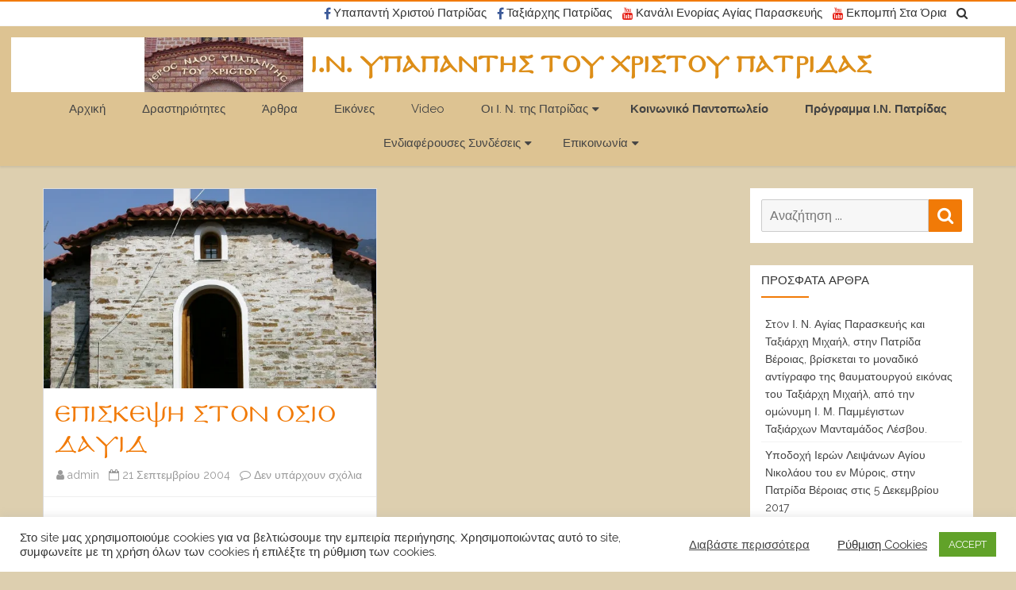

--- FILE ---
content_type: text/html; charset=UTF-8
request_url: https://www.ypapanti-patrida.gr/page/8/
body_size: 15891
content:
<!DOCTYPE html>
<html lang="el" xmlns:fb="https://www.facebook.com/2008/fbml" xmlns:addthis="https://www.addthis.com/help/api-spec" >
<head>
<meta charset="UTF-8" />
<meta name="viewport" content="width=device-width" />
<link rel="profile" href="http://gmpg.org/xfn/11" />
<link rel="pingback" href="https://www.ypapanti-patrida.gr/xmlrpc.php" />

<meta name='robots' content='index, follow, max-image-preview:large, max-snippet:-1, max-video-preview:-1' />

	<!-- This site is optimized with the Yoast SEO plugin v25.6 - https://yoast.com/wordpress/plugins/seo/ -->
	<title>Ι.Ν. Υπαπαντής του Χριστού Πατρίδας - Σελίδα 8 από 8 -</title>
	<link rel="canonical" href="https://www.ypapanti-patrida.gr/page/8/" />
	<link rel="prev" href="https://www.ypapanti-patrida.gr/page/7/" />
	<meta property="og:locale" content="el_GR" />
	<meta property="og:type" content="website" />
	<meta property="og:title" content="Ι.Ν. Υπαπαντής του Χριστού Πατρίδας" />
	<meta property="og:url" content="https://www.ypapanti-patrida.gr/" />
	<meta property="og:site_name" content="Ι.Ν. Υπαπαντής του Χριστού Πατρίδας" />
	<meta name="twitter:card" content="summary_large_image" />
	<script type="application/ld+json" class="yoast-schema-graph">{"@context":"https://schema.org","@graph":[{"@type":"CollectionPage","@id":"https://www.ypapanti-patrida.gr/","url":"https://www.ypapanti-patrida.gr/page/8/","name":"Ι.Ν. Υπαπαντής του Χριστού Πατρίδας - Σελίδα 8 από 8 -","isPartOf":{"@id":"https://www.ypapanti-patrida.gr/#website"},"breadcrumb":{"@id":"https://www.ypapanti-patrida.gr/page/8/#breadcrumb"},"inLanguage":"el"},{"@type":"BreadcrumbList","@id":"https://www.ypapanti-patrida.gr/page/8/#breadcrumb","itemListElement":[{"@type":"ListItem","position":1,"name":"Home"}]},{"@type":"WebSite","@id":"https://www.ypapanti-patrida.gr/#website","url":"https://www.ypapanti-patrida.gr/","name":"Water News","description":"","potentialAction":[{"@type":"SearchAction","target":{"@type":"EntryPoint","urlTemplate":"https://www.ypapanti-patrida.gr/?s={search_term_string}"},"query-input":{"@type":"PropertyValueSpecification","valueRequired":true,"valueName":"search_term_string"}}],"inLanguage":"el"}]}</script>
	<!-- / Yoast SEO plugin. -->


<link rel='dns-prefetch' href='//secure.gravatar.com' />
<link rel='dns-prefetch' href='//s7.addthis.com' />
<link rel='dns-prefetch' href='//stats.wp.com' />
<link rel='dns-prefetch' href='//fonts.googleapis.com' />
<link rel='dns-prefetch' href='//widgets.wp.com' />
<link rel='dns-prefetch' href='//s0.wp.com' />
<link rel='dns-prefetch' href='//0.gravatar.com' />
<link rel='dns-prefetch' href='//1.gravatar.com' />
<link rel='dns-prefetch' href='//2.gravatar.com' />
<link rel='dns-prefetch' href='//jetpack.wordpress.com' />
<link rel='dns-prefetch' href='//public-api.wordpress.com' />
<link href='https://fonts.gstatic.com' crossorigin rel='preconnect' />
<link rel='preconnect' href='//c0.wp.com' />
<link rel='preconnect' href='//i0.wp.com' />
<link rel="alternate" type="application/rss+xml" title="Ροή RSS &raquo; Ι.Ν. Υπαπαντής του Χριστού Πατρίδας" href="https://www.ypapanti-patrida.gr/feed/" />
<link rel="alternate" type="application/rss+xml" title="Ροή Σχολίων &raquo; Ι.Ν. Υπαπαντής του Χριστού Πατρίδας" href="https://www.ypapanti-patrida.gr/comments/feed/" />
<script type="text/javascript">
/* <![CDATA[ */
window._wpemojiSettings = {"baseUrl":"https:\/\/s.w.org\/images\/core\/emoji\/15.0.3\/72x72\/","ext":".png","svgUrl":"https:\/\/s.w.org\/images\/core\/emoji\/15.0.3\/svg\/","svgExt":".svg","source":{"concatemoji":"https:\/\/www.ypapanti-patrida.gr\/wp-includes\/js\/wp-emoji-release.min.js?ver=6.6.1"}};
/*! This file is auto-generated */
!function(i,n){var o,s,e;function c(e){try{var t={supportTests:e,timestamp:(new Date).valueOf()};sessionStorage.setItem(o,JSON.stringify(t))}catch(e){}}function p(e,t,n){e.clearRect(0,0,e.canvas.width,e.canvas.height),e.fillText(t,0,0);var t=new Uint32Array(e.getImageData(0,0,e.canvas.width,e.canvas.height).data),r=(e.clearRect(0,0,e.canvas.width,e.canvas.height),e.fillText(n,0,0),new Uint32Array(e.getImageData(0,0,e.canvas.width,e.canvas.height).data));return t.every(function(e,t){return e===r[t]})}function u(e,t,n){switch(t){case"flag":return n(e,"\ud83c\udff3\ufe0f\u200d\u26a7\ufe0f","\ud83c\udff3\ufe0f\u200b\u26a7\ufe0f")?!1:!n(e,"\ud83c\uddfa\ud83c\uddf3","\ud83c\uddfa\u200b\ud83c\uddf3")&&!n(e,"\ud83c\udff4\udb40\udc67\udb40\udc62\udb40\udc65\udb40\udc6e\udb40\udc67\udb40\udc7f","\ud83c\udff4\u200b\udb40\udc67\u200b\udb40\udc62\u200b\udb40\udc65\u200b\udb40\udc6e\u200b\udb40\udc67\u200b\udb40\udc7f");case"emoji":return!n(e,"\ud83d\udc26\u200d\u2b1b","\ud83d\udc26\u200b\u2b1b")}return!1}function f(e,t,n){var r="undefined"!=typeof WorkerGlobalScope&&self instanceof WorkerGlobalScope?new OffscreenCanvas(300,150):i.createElement("canvas"),a=r.getContext("2d",{willReadFrequently:!0}),o=(a.textBaseline="top",a.font="600 32px Arial",{});return e.forEach(function(e){o[e]=t(a,e,n)}),o}function t(e){var t=i.createElement("script");t.src=e,t.defer=!0,i.head.appendChild(t)}"undefined"!=typeof Promise&&(o="wpEmojiSettingsSupports",s=["flag","emoji"],n.supports={everything:!0,everythingExceptFlag:!0},e=new Promise(function(e){i.addEventListener("DOMContentLoaded",e,{once:!0})}),new Promise(function(t){var n=function(){try{var e=JSON.parse(sessionStorage.getItem(o));if("object"==typeof e&&"number"==typeof e.timestamp&&(new Date).valueOf()<e.timestamp+604800&&"object"==typeof e.supportTests)return e.supportTests}catch(e){}return null}();if(!n){if("undefined"!=typeof Worker&&"undefined"!=typeof OffscreenCanvas&&"undefined"!=typeof URL&&URL.createObjectURL&&"undefined"!=typeof Blob)try{var e="postMessage("+f.toString()+"("+[JSON.stringify(s),u.toString(),p.toString()].join(",")+"));",r=new Blob([e],{type:"text/javascript"}),a=new Worker(URL.createObjectURL(r),{name:"wpTestEmojiSupports"});return void(a.onmessage=function(e){c(n=e.data),a.terminate(),t(n)})}catch(e){}c(n=f(s,u,p))}t(n)}).then(function(e){for(var t in e)n.supports[t]=e[t],n.supports.everything=n.supports.everything&&n.supports[t],"flag"!==t&&(n.supports.everythingExceptFlag=n.supports.everythingExceptFlag&&n.supports[t]);n.supports.everythingExceptFlag=n.supports.everythingExceptFlag&&!n.supports.flag,n.DOMReady=!1,n.readyCallback=function(){n.DOMReady=!0}}).then(function(){return e}).then(function(){var e;n.supports.everything||(n.readyCallback(),(e=n.source||{}).concatemoji?t(e.concatemoji):e.wpemoji&&e.twemoji&&(t(e.twemoji),t(e.wpemoji)))}))}((window,document),window._wpemojiSettings);
/* ]]> */
</script>
<style id='wp-emoji-styles-inline-css' type='text/css'>

	img.wp-smiley, img.emoji {
		display: inline !important;
		border: none !important;
		box-shadow: none !important;
		height: 1em !important;
		width: 1em !important;
		margin: 0 0.07em !important;
		vertical-align: -0.1em !important;
		background: none !important;
		padding: 0 !important;
	}
</style>
<link rel='stylesheet' id='wp-block-library-css' href='https://c0.wp.com/c/6.6.1/wp-includes/css/dist/block-library/style.min.css' type='text/css' media='all' />
<style id='wp-block-library-theme-inline-css' type='text/css'>
.wp-block-audio :where(figcaption){color:#555;font-size:13px;text-align:center}.is-dark-theme .wp-block-audio :where(figcaption){color:#ffffffa6}.wp-block-audio{margin:0 0 1em}.wp-block-code{border:1px solid #ccc;border-radius:4px;font-family:Menlo,Consolas,monaco,monospace;padding:.8em 1em}.wp-block-embed :where(figcaption){color:#555;font-size:13px;text-align:center}.is-dark-theme .wp-block-embed :where(figcaption){color:#ffffffa6}.wp-block-embed{margin:0 0 1em}.blocks-gallery-caption{color:#555;font-size:13px;text-align:center}.is-dark-theme .blocks-gallery-caption{color:#ffffffa6}:root :where(.wp-block-image figcaption){color:#555;font-size:13px;text-align:center}.is-dark-theme :root :where(.wp-block-image figcaption){color:#ffffffa6}.wp-block-image{margin:0 0 1em}.wp-block-pullquote{border-bottom:4px solid;border-top:4px solid;color:currentColor;margin-bottom:1.75em}.wp-block-pullquote cite,.wp-block-pullquote footer,.wp-block-pullquote__citation{color:currentColor;font-size:.8125em;font-style:normal;text-transform:uppercase}.wp-block-quote{border-left:.25em solid;margin:0 0 1.75em;padding-left:1em}.wp-block-quote cite,.wp-block-quote footer{color:currentColor;font-size:.8125em;font-style:normal;position:relative}.wp-block-quote.has-text-align-right{border-left:none;border-right:.25em solid;padding-left:0;padding-right:1em}.wp-block-quote.has-text-align-center{border:none;padding-left:0}.wp-block-quote.is-large,.wp-block-quote.is-style-large,.wp-block-quote.is-style-plain{border:none}.wp-block-search .wp-block-search__label{font-weight:700}.wp-block-search__button{border:1px solid #ccc;padding:.375em .625em}:where(.wp-block-group.has-background){padding:1.25em 2.375em}.wp-block-separator.has-css-opacity{opacity:.4}.wp-block-separator{border:none;border-bottom:2px solid;margin-left:auto;margin-right:auto}.wp-block-separator.has-alpha-channel-opacity{opacity:1}.wp-block-separator:not(.is-style-wide):not(.is-style-dots){width:100px}.wp-block-separator.has-background:not(.is-style-dots){border-bottom:none;height:1px}.wp-block-separator.has-background:not(.is-style-wide):not(.is-style-dots){height:2px}.wp-block-table{margin:0 0 1em}.wp-block-table td,.wp-block-table th{word-break:normal}.wp-block-table :where(figcaption){color:#555;font-size:13px;text-align:center}.is-dark-theme .wp-block-table :where(figcaption){color:#ffffffa6}.wp-block-video :where(figcaption){color:#555;font-size:13px;text-align:center}.is-dark-theme .wp-block-video :where(figcaption){color:#ffffffa6}.wp-block-video{margin:0 0 1em}:root :where(.wp-block-template-part.has-background){margin-bottom:0;margin-top:0;padding:1.25em 2.375em}
</style>
<link rel='stylesheet' id='mediaelement-css' href='https://c0.wp.com/c/6.6.1/wp-includes/js/mediaelement/mediaelementplayer-legacy.min.css' type='text/css' media='all' />
<link rel='stylesheet' id='wp-mediaelement-css' href='https://c0.wp.com/c/6.6.1/wp-includes/js/mediaelement/wp-mediaelement.min.css' type='text/css' media='all' />
<style id='jetpack-sharing-buttons-style-inline-css' type='text/css'>
.jetpack-sharing-buttons__services-list{display:flex;flex-direction:row;flex-wrap:wrap;gap:0;list-style-type:none;margin:5px;padding:0}.jetpack-sharing-buttons__services-list.has-small-icon-size{font-size:12px}.jetpack-sharing-buttons__services-list.has-normal-icon-size{font-size:16px}.jetpack-sharing-buttons__services-list.has-large-icon-size{font-size:24px}.jetpack-sharing-buttons__services-list.has-huge-icon-size{font-size:36px}@media print{.jetpack-sharing-buttons__services-list{display:none!important}}.editor-styles-wrapper .wp-block-jetpack-sharing-buttons{gap:0;padding-inline-start:0}ul.jetpack-sharing-buttons__services-list.has-background{padding:1.25em 2.375em}
</style>
<style id='classic-theme-styles-inline-css' type='text/css'>
/*! This file is auto-generated */
.wp-block-button__link{color:#fff;background-color:#32373c;border-radius:9999px;box-shadow:none;text-decoration:none;padding:calc(.667em + 2px) calc(1.333em + 2px);font-size:1.125em}.wp-block-file__button{background:#32373c;color:#fff;text-decoration:none}
</style>
<style id='global-styles-inline-css' type='text/css'>
:root{--wp--preset--aspect-ratio--square: 1;--wp--preset--aspect-ratio--4-3: 4/3;--wp--preset--aspect-ratio--3-4: 3/4;--wp--preset--aspect-ratio--3-2: 3/2;--wp--preset--aspect-ratio--2-3: 2/3;--wp--preset--aspect-ratio--16-9: 16/9;--wp--preset--aspect-ratio--9-16: 9/16;--wp--preset--color--black: #000000;--wp--preset--color--cyan-bluish-gray: #abb8c3;--wp--preset--color--white: #fff;--wp--preset--color--pale-pink: #f78da7;--wp--preset--color--vivid-red: #cf2e2e;--wp--preset--color--luminous-vivid-orange: #ff6900;--wp--preset--color--luminous-vivid-amber: #fcb900;--wp--preset--color--light-green-cyan: #7bdcb5;--wp--preset--color--vivid-green-cyan: #00d084;--wp--preset--color--pale-cyan-blue: #8ed1fc;--wp--preset--color--vivid-cyan-blue: #0693e3;--wp--preset--color--vivid-purple: #9b51e0;--wp--preset--color--theme-color: #F17A07;--wp--preset--color--dark-gray: #333;--wp--preset--color--medium-gray: #999;--wp--preset--color--light-gray: #f2f2f2;--wp--preset--gradient--vivid-cyan-blue-to-vivid-purple: linear-gradient(135deg,rgba(6,147,227,1) 0%,rgb(155,81,224) 100%);--wp--preset--gradient--light-green-cyan-to-vivid-green-cyan: linear-gradient(135deg,rgb(122,220,180) 0%,rgb(0,208,130) 100%);--wp--preset--gradient--luminous-vivid-amber-to-luminous-vivid-orange: linear-gradient(135deg,rgba(252,185,0,1) 0%,rgba(255,105,0,1) 100%);--wp--preset--gradient--luminous-vivid-orange-to-vivid-red: linear-gradient(135deg,rgba(255,105,0,1) 0%,rgb(207,46,46) 100%);--wp--preset--gradient--very-light-gray-to-cyan-bluish-gray: linear-gradient(135deg,rgb(238,238,238) 0%,rgb(169,184,195) 100%);--wp--preset--gradient--cool-to-warm-spectrum: linear-gradient(135deg,rgb(74,234,220) 0%,rgb(151,120,209) 20%,rgb(207,42,186) 40%,rgb(238,44,130) 60%,rgb(251,105,98) 80%,rgb(254,248,76) 100%);--wp--preset--gradient--blush-light-purple: linear-gradient(135deg,rgb(255,206,236) 0%,rgb(152,150,240) 100%);--wp--preset--gradient--blush-bordeaux: linear-gradient(135deg,rgb(254,205,165) 0%,rgb(254,45,45) 50%,rgb(107,0,62) 100%);--wp--preset--gradient--luminous-dusk: linear-gradient(135deg,rgb(255,203,112) 0%,rgb(199,81,192) 50%,rgb(65,88,208) 100%);--wp--preset--gradient--pale-ocean: linear-gradient(135deg,rgb(255,245,203) 0%,rgb(182,227,212) 50%,rgb(51,167,181) 100%);--wp--preset--gradient--electric-grass: linear-gradient(135deg,rgb(202,248,128) 0%,rgb(113,206,126) 100%);--wp--preset--gradient--midnight: linear-gradient(135deg,rgb(2,3,129) 0%,rgb(40,116,252) 100%);--wp--preset--font-size--small: 12px;--wp--preset--font-size--medium: 20px;--wp--preset--font-size--large: 28px;--wp--preset--font-size--x-large: 42px;--wp--preset--font-size--normal: 16px;--wp--preset--font-size--huge: 36px;--wp--preset--spacing--20: 0.44rem;--wp--preset--spacing--30: 0.67rem;--wp--preset--spacing--40: 1rem;--wp--preset--spacing--50: 1.5rem;--wp--preset--spacing--60: 2.25rem;--wp--preset--spacing--70: 3.38rem;--wp--preset--spacing--80: 5.06rem;--wp--preset--shadow--natural: 6px 6px 9px rgba(0, 0, 0, 0.2);--wp--preset--shadow--deep: 12px 12px 50px rgba(0, 0, 0, 0.4);--wp--preset--shadow--sharp: 6px 6px 0px rgba(0, 0, 0, 0.2);--wp--preset--shadow--outlined: 6px 6px 0px -3px rgba(255, 255, 255, 1), 6px 6px rgba(0, 0, 0, 1);--wp--preset--shadow--crisp: 6px 6px 0px rgba(0, 0, 0, 1);}:where(.is-layout-flex){gap: 0.5em;}:where(.is-layout-grid){gap: 0.5em;}body .is-layout-flex{display: flex;}.is-layout-flex{flex-wrap: wrap;align-items: center;}.is-layout-flex > :is(*, div){margin: 0;}body .is-layout-grid{display: grid;}.is-layout-grid > :is(*, div){margin: 0;}:where(.wp-block-columns.is-layout-flex){gap: 2em;}:where(.wp-block-columns.is-layout-grid){gap: 2em;}:where(.wp-block-post-template.is-layout-flex){gap: 1.25em;}:where(.wp-block-post-template.is-layout-grid){gap: 1.25em;}.has-black-color{color: var(--wp--preset--color--black) !important;}.has-cyan-bluish-gray-color{color: var(--wp--preset--color--cyan-bluish-gray) !important;}.has-white-color{color: var(--wp--preset--color--white) !important;}.has-pale-pink-color{color: var(--wp--preset--color--pale-pink) !important;}.has-vivid-red-color{color: var(--wp--preset--color--vivid-red) !important;}.has-luminous-vivid-orange-color{color: var(--wp--preset--color--luminous-vivid-orange) !important;}.has-luminous-vivid-amber-color{color: var(--wp--preset--color--luminous-vivid-amber) !important;}.has-light-green-cyan-color{color: var(--wp--preset--color--light-green-cyan) !important;}.has-vivid-green-cyan-color{color: var(--wp--preset--color--vivid-green-cyan) !important;}.has-pale-cyan-blue-color{color: var(--wp--preset--color--pale-cyan-blue) !important;}.has-vivid-cyan-blue-color{color: var(--wp--preset--color--vivid-cyan-blue) !important;}.has-vivid-purple-color{color: var(--wp--preset--color--vivid-purple) !important;}.has-black-background-color{background-color: var(--wp--preset--color--black) !important;}.has-cyan-bluish-gray-background-color{background-color: var(--wp--preset--color--cyan-bluish-gray) !important;}.has-white-background-color{background-color: var(--wp--preset--color--white) !important;}.has-pale-pink-background-color{background-color: var(--wp--preset--color--pale-pink) !important;}.has-vivid-red-background-color{background-color: var(--wp--preset--color--vivid-red) !important;}.has-luminous-vivid-orange-background-color{background-color: var(--wp--preset--color--luminous-vivid-orange) !important;}.has-luminous-vivid-amber-background-color{background-color: var(--wp--preset--color--luminous-vivid-amber) !important;}.has-light-green-cyan-background-color{background-color: var(--wp--preset--color--light-green-cyan) !important;}.has-vivid-green-cyan-background-color{background-color: var(--wp--preset--color--vivid-green-cyan) !important;}.has-pale-cyan-blue-background-color{background-color: var(--wp--preset--color--pale-cyan-blue) !important;}.has-vivid-cyan-blue-background-color{background-color: var(--wp--preset--color--vivid-cyan-blue) !important;}.has-vivid-purple-background-color{background-color: var(--wp--preset--color--vivid-purple) !important;}.has-black-border-color{border-color: var(--wp--preset--color--black) !important;}.has-cyan-bluish-gray-border-color{border-color: var(--wp--preset--color--cyan-bluish-gray) !important;}.has-white-border-color{border-color: var(--wp--preset--color--white) !important;}.has-pale-pink-border-color{border-color: var(--wp--preset--color--pale-pink) !important;}.has-vivid-red-border-color{border-color: var(--wp--preset--color--vivid-red) !important;}.has-luminous-vivid-orange-border-color{border-color: var(--wp--preset--color--luminous-vivid-orange) !important;}.has-luminous-vivid-amber-border-color{border-color: var(--wp--preset--color--luminous-vivid-amber) !important;}.has-light-green-cyan-border-color{border-color: var(--wp--preset--color--light-green-cyan) !important;}.has-vivid-green-cyan-border-color{border-color: var(--wp--preset--color--vivid-green-cyan) !important;}.has-pale-cyan-blue-border-color{border-color: var(--wp--preset--color--pale-cyan-blue) !important;}.has-vivid-cyan-blue-border-color{border-color: var(--wp--preset--color--vivid-cyan-blue) !important;}.has-vivid-purple-border-color{border-color: var(--wp--preset--color--vivid-purple) !important;}.has-vivid-cyan-blue-to-vivid-purple-gradient-background{background: var(--wp--preset--gradient--vivid-cyan-blue-to-vivid-purple) !important;}.has-light-green-cyan-to-vivid-green-cyan-gradient-background{background: var(--wp--preset--gradient--light-green-cyan-to-vivid-green-cyan) !important;}.has-luminous-vivid-amber-to-luminous-vivid-orange-gradient-background{background: var(--wp--preset--gradient--luminous-vivid-amber-to-luminous-vivid-orange) !important;}.has-luminous-vivid-orange-to-vivid-red-gradient-background{background: var(--wp--preset--gradient--luminous-vivid-orange-to-vivid-red) !important;}.has-very-light-gray-to-cyan-bluish-gray-gradient-background{background: var(--wp--preset--gradient--very-light-gray-to-cyan-bluish-gray) !important;}.has-cool-to-warm-spectrum-gradient-background{background: var(--wp--preset--gradient--cool-to-warm-spectrum) !important;}.has-blush-light-purple-gradient-background{background: var(--wp--preset--gradient--blush-light-purple) !important;}.has-blush-bordeaux-gradient-background{background: var(--wp--preset--gradient--blush-bordeaux) !important;}.has-luminous-dusk-gradient-background{background: var(--wp--preset--gradient--luminous-dusk) !important;}.has-pale-ocean-gradient-background{background: var(--wp--preset--gradient--pale-ocean) !important;}.has-electric-grass-gradient-background{background: var(--wp--preset--gradient--electric-grass) !important;}.has-midnight-gradient-background{background: var(--wp--preset--gradient--midnight) !important;}.has-small-font-size{font-size: var(--wp--preset--font-size--small) !important;}.has-medium-font-size{font-size: var(--wp--preset--font-size--medium) !important;}.has-large-font-size{font-size: var(--wp--preset--font-size--large) !important;}.has-x-large-font-size{font-size: var(--wp--preset--font-size--x-large) !important;}
:where(.wp-block-post-template.is-layout-flex){gap: 1.25em;}:where(.wp-block-post-template.is-layout-grid){gap: 1.25em;}
:where(.wp-block-columns.is-layout-flex){gap: 2em;}:where(.wp-block-columns.is-layout-grid){gap: 2em;}
:root :where(.wp-block-pullquote){font-size: 1.5em;line-height: 1.6;}
</style>
<link rel='stylesheet' id='cookie-law-info-css' href='https://www.ypapanti-patrida.gr/wp-content/plugins/cookie-law-info/legacy/public/css/cookie-law-info-public.css?ver=3.3.9.1' type='text/css' media='all' />
<link rel='stylesheet' id='cookie-law-info-gdpr-css' href='https://www.ypapanti-patrida.gr/wp-content/plugins/cookie-law-info/legacy/public/css/cookie-law-info-gdpr.css?ver=3.3.9.1' type='text/css' media='all' />
<link rel='stylesheet' id='spbsm-stylesheet-css' href='https://www.ypapanti-patrida.gr/wp-content/plugins/superb-social-share-and-follow-buttons//assets/css/frontend.css?ver=1.2.5' type='text/css' media='all' />
<link rel='stylesheet' id='spbsm-lato-font-css' href='https://www.ypapanti-patrida.gr/wp-content/plugins/superb-social-share-and-follow-buttons//assets/lato/styles.css?ver=1.2.5' type='text/css' media='all' />
<link rel='stylesheet' id='parfum-fonts-css' href='https://fonts.googleapis.com/css?family=Raleway:400italic,700italic,400,700&#038;subset=latin,latin-ext' type='text/css' media='all' />
<link rel='stylesheet' id='parfum-style-css' href='https://www.ypapanti-patrida.gr/wp-content/themes/parfum/style.css?ver=1.0.3' type='text/css' media='all' />
<style id='parfum-style-inline-css' type='text/css'>
body.custom-font-enabled {font-family: 'Raleway', Arial, Verdana;}
	.site-header > .inner-wrap{
		max-width:100%;
	}
	.site-branding-wrapper,
	.main-navigation-wrapper{
		float:none;
		text-align:center;
		max-width:100%;
	}
	.site-branding-wrapper{
		margin-top:7px;
	}
	.main-navigation{
		margin-top:14px;
	}
	.main-navigation ul.nav-menu{
		text-align:center;
	} .widget-title-tab:after {border-bottom-color:#F17A07;} .entry-title a, entry-title a:visited {color:#F17A07;}  .entry-content {text-align:justify;} 
	.site-header,
	.main-navigation .sub-menu,
	.comments-title {
		border-top-color:#F17A07;
	}
	.top-bar {
		background-color:#ffffff;
		color:#333333;
	}
	.top-bar a,
	.top-bar .fa-search{
		color: #333333;
	}
	a,
	a:hover,
	a:focus,
	.main-navigation li a:hover,
	.site-header h1 a:hover,
	.social-icon-wrapper a:hover,
	.sub-title a:hover,
	.entry-title a:hover,
	.entry-meta a:hover,
	.site-content .nav-single a:hover,
	.comment-content a:visited,
	.comments-area article header a:hover,
	a.comment-reply-link:hover,
	a.comment-edit-link:hover,
	.widget-area .widget a:hover,
	footer[role='contentinfo'] a:hover {
		color: #F17A07;
	}
	.theme-color,
	button,
	input[type='submit'],
	input[type='button'],
	input[type='reset'],
	.bypostauthor cite span,
	.wrapper-widget-area-footer .widget-title:after,
	.ir-arriba:hover,
	.currenttext,
	.paginacion a:hover,
	.sticky-excerpt-label,
	.sticky-excerpt-label-no-thumbnail,
	.read-more-link:hover  {
		background-color:#F17A07;
		color:#ffffff;
	}
	#wp-calendar a{
		font-weight:bold; color: #F17A07;
	}
	.page-numbers.current,
	.page-numbers:not(.dots):hover,
	.widget-area .widget a.tag-cloud-link:hover,
	.wrapper-widget-area-footer .tag-cloud-link:hover{
		background-color: #F17A07;
		color: #ffffff !important;
	}
	/* Gutenberg */
	.has-theme-color-color,
	.has-parfum-theme-color-color,
	a.has-theme-color-color:hover,
	a.has-parfum-theme-color-color:hover {
		color: #F17A07;
	}
	.has-theme-color-background-color,
	.has-parfum-theme-color-background-color {
		background-color: #F17A07;
	}
</style>
<link rel='stylesheet' id='parfum-excerpt-columns-style-css' href='https://www.ypapanti-patrida.gr/wp-content/themes/parfum/css/excerpt-columns.css?ver=1.0.3' type='text/css' media='all' />
<link rel='stylesheet' id='parfum-block-style-css' href='https://www.ypapanti-patrida.gr/wp-content/themes/parfum/css/blocks.css?ver=1.0.3' type='text/css' media='all' />
<!--[if lt IE 9]>
<link rel='stylesheet' id='parfum-ie-css' href='https://www.ypapanti-patrida.gr/wp-content/themes/parfum/css/ie.css?ver=20121010' type='text/css' media='all' />
<![endif]-->
<link rel='stylesheet' id='dashicons-css' href='https://c0.wp.com/c/6.6.1/wp-includes/css/dashicons.min.css' type='text/css' media='all' />
<link rel='stylesheet' id='font-awesome-css' href='https://www.ypapanti-patrida.gr/wp-content/themes/parfum/css/font-awesome-4.7.0/css/font-awesome.min.css?ver=6.6.1' type='text/css' media='all' />
<link rel='stylesheet' id='jetpack_likes-css' href='https://c0.wp.com/p/jetpack/14.5/modules/likes/style.css' type='text/css' media='all' />
<style id='jetpack_facebook_likebox-inline-css' type='text/css'>
.widget_facebook_likebox {
	overflow: hidden;
}

</style>
<link rel='stylesheet' id='addthis_all_pages-css' href='https://www.ypapanti-patrida.gr/wp-content/plugins/addthis/frontend/build/addthis_wordpress_public.min.css?ver=6.6.1' type='text/css' media='all' />
<script type="text/javascript" src="https://c0.wp.com/c/6.6.1/wp-includes/js/jquery/jquery.min.js" id="jquery-core-js"></script>
<script type="text/javascript" src="https://c0.wp.com/c/6.6.1/wp-includes/js/jquery/jquery-migrate.min.js" id="jquery-migrate-js"></script>
<script type="text/javascript" id="cookie-law-info-js-extra">
/* <![CDATA[ */
var Cli_Data = {"nn_cookie_ids":[],"cookielist":[],"non_necessary_cookies":[],"ccpaEnabled":"","ccpaRegionBased":"","ccpaBarEnabled":"","strictlyEnabled":["necessary","obligatoire"],"ccpaType":"gdpr","js_blocking":"1","custom_integration":"","triggerDomRefresh":"","secure_cookies":""};
var cli_cookiebar_settings = {"animate_speed_hide":"500","animate_speed_show":"500","background":"#FFF","border":"#b1a6a6c2","border_on":"","button_1_button_colour":"#61a229","button_1_button_hover":"#4e8221","button_1_link_colour":"#fff","button_1_as_button":"1","button_1_new_win":"","button_2_button_colour":"#333","button_2_button_hover":"#292929","button_2_link_colour":"#444","button_2_as_button":"","button_2_hidebar":"","button_3_button_colour":"#3566bb","button_3_button_hover":"#2a5296","button_3_link_colour":"#fff","button_3_as_button":"1","button_3_new_win":"","button_4_button_colour":"#000","button_4_button_hover":"#000000","button_4_link_colour":"#333333","button_4_as_button":"","button_7_button_colour":"#61a229","button_7_button_hover":"#4e8221","button_7_link_colour":"#fff","button_7_as_button":"1","button_7_new_win":"","font_family":"inherit","header_fix":"","notify_animate_hide":"1","notify_animate_show":"","notify_div_id":"#cookie-law-info-bar","notify_position_horizontal":"right","notify_position_vertical":"bottom","scroll_close":"","scroll_close_reload":"","accept_close_reload":"","reject_close_reload":"","showagain_tab":"","showagain_background":"#fff","showagain_border":"#000","showagain_div_id":"#cookie-law-info-again","showagain_x_position":"100px","text":"#333333","show_once_yn":"","show_once":"10000","logging_on":"","as_popup":"","popup_overlay":"1","bar_heading_text":"","cookie_bar_as":"banner","popup_showagain_position":"bottom-right","widget_position":"left"};
var log_object = {"ajax_url":"https:\/\/www.ypapanti-patrida.gr\/wp-admin\/admin-ajax.php"};
/* ]]> */
</script>
<script type="text/javascript" src="https://www.ypapanti-patrida.gr/wp-content/plugins/cookie-law-info/legacy/public/js/cookie-law-info-public.js?ver=3.3.9.1" id="cookie-law-info-js"></script>
<link rel="https://api.w.org/" href="https://www.ypapanti-patrida.gr/wp-json/" /><link rel="EditURI" type="application/rsd+xml" title="RSD" href="https://www.ypapanti-patrida.gr/xmlrpc.php?rsd" />
<meta name="generator" content="WordPress 6.6.1" />

		<!-- GA Google Analytics @ https://m0n.co/ga -->
		<script>
			(function(i,s,o,g,r,a,m){i['GoogleAnalyticsObject']=r;i[r]=i[r]||function(){
			(i[r].q=i[r].q||[]).push(arguments)},i[r].l=1*new Date();a=s.createElement(o),
			m=s.getElementsByTagName(o)[0];a.async=1;a.src=g;m.parentNode.insertBefore(a,m)
			})(window,document,'script','https://www.google-analytics.com/analytics.js','ga');
			ga('create', 'UA-10689052-4', 'auto');
			ga('send', 'pageview');
		</script>

		<style>img#wpstats{display:none}</style>
			<style type="text/css" id="parfum-header-css">
		.site-header h1 a,
	.site-header h2 {
		color: #dd8e18;
	}
		</style>
	<style type="text/css" id="custom-background-css">
body.custom-background { background-color: #ddcfaf; }
</style>
	<link rel="icon" href="https://i0.wp.com/www.ypapanti-patrida.gr/wp-content/uploads/2013/07/cropped-header.jpg?fit=32%2C32&#038;ssl=1" sizes="32x32" />
<link rel="icon" href="https://i0.wp.com/www.ypapanti-patrida.gr/wp-content/uploads/2013/07/cropped-header.jpg?fit=192%2C192&#038;ssl=1" sizes="192x192" />
<link rel="apple-touch-icon" href="https://i0.wp.com/www.ypapanti-patrida.gr/wp-content/uploads/2013/07/cropped-header.jpg?fit=180%2C180&#038;ssl=1" />
<meta name="msapplication-TileImage" content="https://i0.wp.com/www.ypapanti-patrida.gr/wp-content/uploads/2013/07/cropped-header.jpg?fit=270%2C270&#038;ssl=1" />
<style id="sccss">/* Enter Your Custom CSS Here */
/* logo */

/* menu */
div.main-navigation-wrapper{text-align:center;}

.site-title {font-family:GFSIgnacio; font-size:2em !important;
		background: white; }

.entry-title ,
.entry-title a:visited  {font-family:GFSIgnacio; color:#dd8e18}

div.header-inner-wrap{background-color:#ddc392}

.main-navigation{margin-top:0;}


p.site-title, p.site-title a{text-align:center; padding-left:0.1em;color:#dd8e18 !important;}


/* footer */
div.site-info{
text-align:center;
width:80%;
display:inline-block;
}
</style></head>

<body class="home blog paged custom-background wp-embed-responsive paged-8 custom-font-enabled">

<div id="page" class="hfeed site">
	
	<header id="masthead" class="site-header" role="banner">
		<div class="top-bar">
	<div class="inner-wrap">
		<div class="top-bar-inner-wrap">
			
			<div class="boton-menu-movil">
				<i class="fa fa-align-justify"></i> ΜΕΝΟΥ			</div>

			
			<div class="toggle-search"><i class="fa fa-search"></i></div>

			<div class="top-bar-right">
				<div class="social-icon-wrapper">
											<nav class="social-navigation social-icons-original-color" role="navigation" aria-label="Κοινωνικό μενού">
						<div class="menu-facebook-youtube-container"><ul id="menu-facebook-youtube" class="social-links-menu"><li id="menu-item-1725" class="menu-item menu-item-type-custom menu-item-object-custom menu-item-1725"><a href="http://www.facebook.com/Ypapanti.Xristou.Patridas"><span>Υπαπαντή Χριστού Πατρίδας</span></a></li>
<li id="menu-item-1726" class="menu-item menu-item-type-custom menu-item-object-custom menu-item-1726"><a href="https://www.facebook.com/groups/314031576707979"><span>Ταξιάρχης Πατρίδας</span></a></li>
<li id="menu-item-1727" class="menu-item menu-item-type-custom menu-item-object-custom menu-item-1727"><a href="https://www.youtube.com/playlist?list=PLI2lpkerGdgClHGO3RYKMetx5R628l5ax"><span>Κανάλι Ενορίας Αγίας Παρασκευής</span></a></li>
<li id="menu-item-1766" class="menu-item menu-item-type-custom menu-item-object-custom menu-item-1766"><a href="https://www.youtube.com/playlist?list=PLI2lpkerGdgAoeigi0Z1EstO8gcBqg9id"><span>Εκπομπή Στα Όρια</span></a></li>
</ul></div>						</nav><!-- .social-navigation -->
										</div><!-- .social-icon-wrapper -->
			</div><!-- .top-bar-right -->

			<div class="wrapper-search-top-bar">
				<div class="search-top-bar">
					<form method="get" id="searchform-toggle" action="https://www.ypapanti-patrida.gr/">
	<label for="s" class="assistive-text">Αναζήτηση</label>
	<input type="search" class="txt-search" name="s" id="s"  placeholder="Αναζήτηση ..." />
	<input type="submit" name="submit" id="btn-search" value="Αναζήτηση" />
</form>

				</div>
			</div>

		</div><!-- .top-bar-inner-wrap -->
	</div><!-- .inner-wrap -->
</div><!-- .top-bar -->
			<div style="position:relative">
				<div id="menu-movil">
	<div class="search-form-movil">
		<form method="get" id="searchform-movil" action="https://www.ypapanti-patrida.gr/">
			<label for="s" class="assistive-text">Αναζήτηση</label>
			<input type="search" class="txt-search-movil" placeholder="Αναζήτηση ..." name="s" id="sm" />
			<input type="submit" name="submit" id="btn-search-movil" value="Αναζήτηση" />
		</form>
	</div><!-- search-form-movil -->

	<div class="menu-movil-enlaces">
		<div class="menu-main-container"><ul id="menu-main" class="nav-menu"><li id="menu-item-161" class="menu-item menu-item-type-custom menu-item-object-custom menu-item-161"><a href="/">Αρχική</a></li>
<li id="menu-item-129" class="menu-item menu-item-type-taxonomy menu-item-object-category menu-item-129"><a href="https://www.ypapanti-patrida.gr/category/events/">Δραστηριότητες</a></li>
<li id="menu-item-68" class="menu-item menu-item-type-taxonomy menu-item-object-category menu-item-68"><a href="https://www.ypapanti-patrida.gr/category/arthra/">Άρθρα</a></li>
<li id="menu-item-69" class="menu-item menu-item-type-taxonomy menu-item-object-category menu-item-69"><a href="https://www.ypapanti-patrida.gr/category/images/">Εικόνες</a></li>
<li id="menu-item-128" class="menu-item menu-item-type-taxonomy menu-item-object-category menu-item-128"><a href="https://www.ypapanti-patrida.gr/category/video/">Video</a></li>
<li id="menu-item-114" class="menu-item menu-item-type-post_type menu-item-object-page menu-item-has-children menu-item-114"><a href="https://www.ypapanti-patrida.gr/%ce%bf%ce%b9-%ce%b9%ce%b5%cf%81%ce%bf%ce%af-%ce%bd%ce%b1%ce%bf%ce%af-%cf%84%ce%b7%cf%82-%cf%80%ce%b1%cf%84%cf%81%ce%af%ce%b4%ce%b1%cf%82/">Οι Ι. Ν. της Πατρίδας</a>
<ul class="sub-menu">
	<li id="menu-item-115" class="menu-item menu-item-type-post_type menu-item-object-page menu-item-has-children menu-item-115"><a href="https://www.ypapanti-patrida.gr/%ce%bf%ce%b9-%ce%b9%ce%b5%cf%81%ce%bf%ce%af-%ce%bd%ce%b1%ce%bf%ce%af-%cf%84%ce%b7%cf%82-%cf%80%ce%b1%cf%84%cf%81%ce%af%ce%b4%ce%b1%cf%82/%ce%b9-%ce%bd-%cf%85%cf%80%ce%b1%cf%80%ce%b1%ce%bd%cf%84%ce%ae%cf%82-%cf%84%ce%bf%cf%85-%cf%87%cf%81%ce%b9%cf%83%cf%84%ce%bf%cf%8d/">Ι.Ν. Υπαπαντής Του Χριστού</a>
	<ul class="sub-menu">
		<li id="menu-item-117" class="menu-item menu-item-type-post_type menu-item-object-page menu-item-117"><a href="https://www.ypapanti-patrida.gr/%ce%bf%ce%b9-%ce%b9%ce%b5%cf%81%ce%bf%ce%af-%ce%bd%ce%b1%ce%bf%ce%af-%cf%84%ce%b7%cf%82-%cf%80%ce%b1%cf%84%cf%81%ce%af%ce%b4%ce%b1%cf%82/%ce%b9-%ce%bd-%cf%85%cf%80%ce%b1%cf%80%ce%b1%ce%bd%cf%84%ce%ae%cf%82-%cf%84%ce%bf%cf%85-%cf%87%cf%81%ce%b9%cf%83%cf%84%ce%bf%cf%8d/about/">Η Ιστορία του Ναού</a></li>
		<li id="menu-item-116" class="menu-item menu-item-type-post_type menu-item-object-page menu-item-116"><a href="https://www.ypapanti-patrida.gr/%ce%bf%ce%b9-%ce%b9%ce%b5%cf%81%ce%bf%ce%af-%ce%bd%ce%b1%ce%bf%ce%af-%cf%84%ce%b7%cf%82-%cf%80%ce%b1%cf%84%cf%81%ce%af%ce%b4%ce%b1%cf%82/%ce%b9-%ce%bd-%cf%85%cf%80%ce%b1%cf%80%ce%b1%ce%bd%cf%84%ce%ae%cf%82-%cf%84%ce%bf%cf%85-%cf%87%cf%81%ce%b9%cf%83%cf%84%ce%bf%cf%8d/%ce%b7-%cf%80%ce%bf%cf%81%ce%b5%ce%b9%ce%b1/">Η Πορεια Εργασιών Του Ναού</a></li>
	</ul>
</li>
	<li id="menu-item-119" class="menu-item menu-item-type-post_type menu-item-object-page menu-item-119"><a href="https://www.ypapanti-patrida.gr/%ce%bf%ce%b9-%ce%b9%ce%b5%cf%81%ce%bf%ce%af-%ce%bd%ce%b1%ce%bf%ce%af-%cf%84%ce%b7%cf%82-%cf%80%ce%b1%cf%84%cf%81%ce%af%ce%b4%ce%b1%cf%82/%ce%b9-%ce%bd-%ce%b1%ce%b3%ce%af%ce%b1%cf%82-%cf%80%ce%b1%cf%81%ce%b1%cf%83%ce%ba%ce%b5%cf%85%ce%ae%cf%82/">Ι.Ν. Αγίας Παρασκευής και Ταξιάρχη Μιχαήλ</a></li>
	<li id="menu-item-118" class="menu-item menu-item-type-post_type menu-item-object-page menu-item-118"><a href="https://www.ypapanti-patrida.gr/%ce%bf%ce%b9-%ce%b9%ce%b5%cf%81%ce%bf%ce%af-%ce%bd%ce%b1%ce%bf%ce%af-%cf%84%ce%b7%cf%82-%cf%80%ce%b1%cf%84%cf%81%ce%af%ce%b4%ce%b1%cf%82/%ce%b9-%ce%bd-%ce%b1%ce%b3%ce%af%ce%bf%cf%85-%ce%bd%ce%b9%ce%ba%ce%bf%ce%bb%ce%ac%ce%bf%cf%85/">Ι.Ν. Αγίου Νικολάου</a></li>
	<li id="menu-item-1015" class="menu-item menu-item-type-post_type menu-item-object-page menu-item-1015"><a href="https://www.ypapanti-patrida.gr/%ce%bf%ce%b9-%ce%b9%ce%b5%cf%81%ce%bf%ce%af-%ce%bd%ce%b1%ce%bf%ce%af-%cf%84%ce%b7%cf%82-%cf%80%ce%b1%cf%84%cf%81%ce%af%ce%b4%ce%b1%cf%82/%ce%b9-%ce%bd-%ce%b1%ce%b3%ce%af%ce%bf%cf%85-%cf%81%ce%b1%cf%86%ce%b1%ce%ae%ce%bb-%ce%bd%ce%b9%ce%ba%ce%bf%ce%bb%ce%ac%ce%bf%cf%85-%ce%b5%ce%b9%cf%81%ce%ae%ce%bd%ce%b7%cf%82/">Ι.Ν. Αγίου Ραφαήλ Νικολάου &#038; Ειρήνης</a></li>
</ul>
</li>
<li id="menu-item-1740" class="menu-item menu-item-type-post_type menu-item-object-page menu-item-1740"><a href="https://www.ypapanti-patrida.gr/%ce%ba%ce%bf%ce%b9%ce%bd%cf%89%ce%bd%ce%b9%ce%ba%cf%8c-%cf%80%ce%b1%ce%bd%cf%84%ce%bf%cf%80%cf%89%ce%bb%ce%b5%ce%af%ce%bf/"><b>Κοινωνικό Παντοπωλείο</b></a></li>
<li id="menu-item-1743" class="menu-item menu-item-type-post_type menu-item-object-page menu-item-1743"><a href="https://www.ypapanti-patrida.gr/%cf%80%cf%81%cf%8c%ce%b3%cf%81%ce%b1%ce%bc%ce%bc%ce%b1-%ce%b9%ce%b5%cf%81%cf%8e%ce%bd-%ce%bd%ce%b1%cf%8e%ce%bd-%cf%80%ce%b1%cf%84%cf%81%ce%af%ce%b4%ce%b1%cf%82/"><b>Πρόγραμμα Ι.Ν. Πατρίδας</b></a></li>
<li id="menu-item-1741" class="menu-item menu-item-type-post_type menu-item-object-page menu-item-has-children menu-item-1741"><a href="https://www.ypapanti-patrida.gr/%ce%b5%ce%bd%ce%b4%ce%b9%ce%b1%cf%86%ce%ad%cf%81%ce%bf%ce%bd%cf%84%ce%b5%cf%82-%cf%83%cf%85%ce%bd%ce%b4%ce%ad%cf%83%ce%b5%ce%b9%cf%82/">Ενδιαφέρουσες Συνδέσεις</a>
<ul class="sub-menu">
	<li id="menu-item-1742" class="menu-item menu-item-type-post_type menu-item-object-page menu-item-1742"><a href="https://www.ypapanti-patrida.gr/%ce%b2%cf%85%ce%b6%ce%b1%ce%bd%cf%84%ce%b9%ce%bd%ce%ae-%ce%bc%ce%bf%cf%85%cf%83%ce%b9%ce%ba%ce%ae/">Ύμνοι</a></li>
	<li id="menu-item-1744" class="menu-item menu-item-type-post_type menu-item-object-page menu-item-1744"><a href="https://www.ypapanti-patrida.gr/%ce%b2%cf%85%ce%b6%ce%b1%ce%bd%cf%84%ce%b9%ce%bd%ce%ae-%ce%b9%cf%83%cf%84%ce%bf%cf%81%ce%af%ce%b1-%ce%bc%ce%bf%cf%85%cf%83%ce%b9%ce%ba%ce%bf%ce%af-%ce%ba%ce%b1%ce%b9-%ce%bc%ce%b5%ce%b3%ce%ac%ce%bb/">Βυζαντινή Ιστορία, Μουσική και Μεγάλοι Υμνωδοί</a></li>
</ul>
</li>
<li id="menu-item-120" class="menu-item menu-item-type-post_type menu-item-object-page menu-item-has-children menu-item-120"><a href="https://www.ypapanti-patrida.gr/%ce%b5%cf%80%ce%b9%ce%ba%ce%bf%ce%b9%ce%bd%cf%89%ce%bd%ce%af%ce%b1/">Επικοινωνία</a>
<ul class="sub-menu">
	<li id="menu-item-1745" class="menu-item menu-item-type-post_type menu-item-object-page menu-item-1745"><a href="https://www.ypapanti-patrida.gr/%cf%83%cf%87%ce%b5%cf%84%ce%b9%ce%ba%ce%ac-%ce%bc%ce%b5-%cf%84%ce%bf-site/">Σχετικά με το Site</a></li>
</ul>
</li>
</ul></div>	</div>
</div><!-- #menu-movil -->
			</div>
					<div class="inner-wrap">
			<div class="header-inner-wrap">
				<div class="site-branding-wrapper">
					 
						
						<h1 class="site-title"> 
							<img style="vertical-align:middle" src="https://ypapanti-patrida.gr/wp-content/uploads/2013/07/cropped-header-1.jpg" alt="Ι.Ν. Υπαπαντής του Χριστού Πατρίδας" width="200" height="100"> 					
							<a href="https://www.ypapanti-patrida.gr/" title="Ι.Ν. Υπαπαντής του Χριστού Πατρίδας" rel="home">Ι.Ν. Υπαπαντής του Χριστού Πατρίδας</a></h1>
					
						<h2 class="site-description"></h2>
										</div><!-- .site-branding-wrapper -->

				<div class="main-navigation-wrapper">
					<nav id="site-navigation" class="main-navigation" role="navigation">
					<a class="assistive-text" href="#content" title="Μετάβαση σε περιεχόμενο">Μετάβαση σε περιεχόμενο</a>
					<div class="menu-main-container"><ul id="menu-main-1" class="nav-menu"><li class="menu-item menu-item-type-custom menu-item-object-custom menu-item-161"><a href="/">Αρχική</a></li>
<li class="menu-item menu-item-type-taxonomy menu-item-object-category menu-item-129"><a href="https://www.ypapanti-patrida.gr/category/events/">Δραστηριότητες</a></li>
<li class="menu-item menu-item-type-taxonomy menu-item-object-category menu-item-68"><a href="https://www.ypapanti-patrida.gr/category/arthra/">Άρθρα</a></li>
<li class="menu-item menu-item-type-taxonomy menu-item-object-category menu-item-69"><a href="https://www.ypapanti-patrida.gr/category/images/">Εικόνες</a></li>
<li class="menu-item menu-item-type-taxonomy menu-item-object-category menu-item-128"><a href="https://www.ypapanti-patrida.gr/category/video/">Video</a></li>
<li class="menu-item menu-item-type-post_type menu-item-object-page menu-item-has-children menu-item-114"><a href="https://www.ypapanti-patrida.gr/%ce%bf%ce%b9-%ce%b9%ce%b5%cf%81%ce%bf%ce%af-%ce%bd%ce%b1%ce%bf%ce%af-%cf%84%ce%b7%cf%82-%cf%80%ce%b1%cf%84%cf%81%ce%af%ce%b4%ce%b1%cf%82/">Οι Ι. Ν. της Πατρίδας</a>
<ul class="sub-menu">
	<li class="menu-item menu-item-type-post_type menu-item-object-page menu-item-has-children menu-item-115"><a href="https://www.ypapanti-patrida.gr/%ce%bf%ce%b9-%ce%b9%ce%b5%cf%81%ce%bf%ce%af-%ce%bd%ce%b1%ce%bf%ce%af-%cf%84%ce%b7%cf%82-%cf%80%ce%b1%cf%84%cf%81%ce%af%ce%b4%ce%b1%cf%82/%ce%b9-%ce%bd-%cf%85%cf%80%ce%b1%cf%80%ce%b1%ce%bd%cf%84%ce%ae%cf%82-%cf%84%ce%bf%cf%85-%cf%87%cf%81%ce%b9%cf%83%cf%84%ce%bf%cf%8d/">Ι.Ν. Υπαπαντής Του Χριστού</a>
	<ul class="sub-menu">
		<li class="menu-item menu-item-type-post_type menu-item-object-page menu-item-117"><a href="https://www.ypapanti-patrida.gr/%ce%bf%ce%b9-%ce%b9%ce%b5%cf%81%ce%bf%ce%af-%ce%bd%ce%b1%ce%bf%ce%af-%cf%84%ce%b7%cf%82-%cf%80%ce%b1%cf%84%cf%81%ce%af%ce%b4%ce%b1%cf%82/%ce%b9-%ce%bd-%cf%85%cf%80%ce%b1%cf%80%ce%b1%ce%bd%cf%84%ce%ae%cf%82-%cf%84%ce%bf%cf%85-%cf%87%cf%81%ce%b9%cf%83%cf%84%ce%bf%cf%8d/about/">Η Ιστορία του Ναού</a></li>
		<li class="menu-item menu-item-type-post_type menu-item-object-page menu-item-116"><a href="https://www.ypapanti-patrida.gr/%ce%bf%ce%b9-%ce%b9%ce%b5%cf%81%ce%bf%ce%af-%ce%bd%ce%b1%ce%bf%ce%af-%cf%84%ce%b7%cf%82-%cf%80%ce%b1%cf%84%cf%81%ce%af%ce%b4%ce%b1%cf%82/%ce%b9-%ce%bd-%cf%85%cf%80%ce%b1%cf%80%ce%b1%ce%bd%cf%84%ce%ae%cf%82-%cf%84%ce%bf%cf%85-%cf%87%cf%81%ce%b9%cf%83%cf%84%ce%bf%cf%8d/%ce%b7-%cf%80%ce%bf%cf%81%ce%b5%ce%b9%ce%b1/">Η Πορεια Εργασιών Του Ναού</a></li>
	</ul>
</li>
	<li class="menu-item menu-item-type-post_type menu-item-object-page menu-item-119"><a href="https://www.ypapanti-patrida.gr/%ce%bf%ce%b9-%ce%b9%ce%b5%cf%81%ce%bf%ce%af-%ce%bd%ce%b1%ce%bf%ce%af-%cf%84%ce%b7%cf%82-%cf%80%ce%b1%cf%84%cf%81%ce%af%ce%b4%ce%b1%cf%82/%ce%b9-%ce%bd-%ce%b1%ce%b3%ce%af%ce%b1%cf%82-%cf%80%ce%b1%cf%81%ce%b1%cf%83%ce%ba%ce%b5%cf%85%ce%ae%cf%82/">Ι.Ν. Αγίας Παρασκευής και Ταξιάρχη Μιχαήλ</a></li>
	<li class="menu-item menu-item-type-post_type menu-item-object-page menu-item-118"><a href="https://www.ypapanti-patrida.gr/%ce%bf%ce%b9-%ce%b9%ce%b5%cf%81%ce%bf%ce%af-%ce%bd%ce%b1%ce%bf%ce%af-%cf%84%ce%b7%cf%82-%cf%80%ce%b1%cf%84%cf%81%ce%af%ce%b4%ce%b1%cf%82/%ce%b9-%ce%bd-%ce%b1%ce%b3%ce%af%ce%bf%cf%85-%ce%bd%ce%b9%ce%ba%ce%bf%ce%bb%ce%ac%ce%bf%cf%85/">Ι.Ν. Αγίου Νικολάου</a></li>
	<li class="menu-item menu-item-type-post_type menu-item-object-page menu-item-1015"><a href="https://www.ypapanti-patrida.gr/%ce%bf%ce%b9-%ce%b9%ce%b5%cf%81%ce%bf%ce%af-%ce%bd%ce%b1%ce%bf%ce%af-%cf%84%ce%b7%cf%82-%cf%80%ce%b1%cf%84%cf%81%ce%af%ce%b4%ce%b1%cf%82/%ce%b9-%ce%bd-%ce%b1%ce%b3%ce%af%ce%bf%cf%85-%cf%81%ce%b1%cf%86%ce%b1%ce%ae%ce%bb-%ce%bd%ce%b9%ce%ba%ce%bf%ce%bb%ce%ac%ce%bf%cf%85-%ce%b5%ce%b9%cf%81%ce%ae%ce%bd%ce%b7%cf%82/">Ι.Ν. Αγίου Ραφαήλ Νικολάου &#038; Ειρήνης</a></li>
</ul>
</li>
<li class="menu-item menu-item-type-post_type menu-item-object-page menu-item-1740"><a href="https://www.ypapanti-patrida.gr/%ce%ba%ce%bf%ce%b9%ce%bd%cf%89%ce%bd%ce%b9%ce%ba%cf%8c-%cf%80%ce%b1%ce%bd%cf%84%ce%bf%cf%80%cf%89%ce%bb%ce%b5%ce%af%ce%bf/"><b>Κοινωνικό Παντοπωλείο</b></a></li>
<li class="menu-item menu-item-type-post_type menu-item-object-page menu-item-1743"><a href="https://www.ypapanti-patrida.gr/%cf%80%cf%81%cf%8c%ce%b3%cf%81%ce%b1%ce%bc%ce%bc%ce%b1-%ce%b9%ce%b5%cf%81%cf%8e%ce%bd-%ce%bd%ce%b1%cf%8e%ce%bd-%cf%80%ce%b1%cf%84%cf%81%ce%af%ce%b4%ce%b1%cf%82/"><b>Πρόγραμμα Ι.Ν. Πατρίδας</b></a></li>
<li class="menu-item menu-item-type-post_type menu-item-object-page menu-item-has-children menu-item-1741"><a href="https://www.ypapanti-patrida.gr/%ce%b5%ce%bd%ce%b4%ce%b9%ce%b1%cf%86%ce%ad%cf%81%ce%bf%ce%bd%cf%84%ce%b5%cf%82-%cf%83%cf%85%ce%bd%ce%b4%ce%ad%cf%83%ce%b5%ce%b9%cf%82/">Ενδιαφέρουσες Συνδέσεις</a>
<ul class="sub-menu">
	<li class="menu-item menu-item-type-post_type menu-item-object-page menu-item-1742"><a href="https://www.ypapanti-patrida.gr/%ce%b2%cf%85%ce%b6%ce%b1%ce%bd%cf%84%ce%b9%ce%bd%ce%ae-%ce%bc%ce%bf%cf%85%cf%83%ce%b9%ce%ba%ce%ae/">Ύμνοι</a></li>
	<li class="menu-item menu-item-type-post_type menu-item-object-page menu-item-1744"><a href="https://www.ypapanti-patrida.gr/%ce%b2%cf%85%ce%b6%ce%b1%ce%bd%cf%84%ce%b9%ce%bd%ce%ae-%ce%b9%cf%83%cf%84%ce%bf%cf%81%ce%af%ce%b1-%ce%bc%ce%bf%cf%85%cf%83%ce%b9%ce%ba%ce%bf%ce%af-%ce%ba%ce%b1%ce%b9-%ce%bc%ce%b5%ce%b3%ce%ac%ce%bb/">Βυζαντινή Ιστορία, Μουσική και Μεγάλοι Υμνωδοί</a></li>
</ul>
</li>
<li class="menu-item menu-item-type-post_type menu-item-object-page menu-item-has-children menu-item-120"><a href="https://www.ypapanti-patrida.gr/%ce%b5%cf%80%ce%b9%ce%ba%ce%bf%ce%b9%ce%bd%cf%89%ce%bd%ce%af%ce%b1/">Επικοινωνία</a>
<ul class="sub-menu">
	<li class="menu-item menu-item-type-post_type menu-item-object-page menu-item-1745"><a href="https://www.ypapanti-patrida.gr/%cf%83%cf%87%ce%b5%cf%84%ce%b9%ce%ba%ce%ac-%ce%bc%ce%b5-%cf%84%ce%bf-site/">Σχετικά με το Site</a></li>
</ul>
</li>
</ul></div>					</nav><!-- #site-navigation -->
				</div><!-- .main-navigation-wrapper -->

			</div><!-- header-inner-wrap -->
		</div><!-- .inner-wrap -->

			</header><!-- #masthead -->

	
	<div id="main">
		<div class="inner-wrap">
			<div class="content-sidebar-inner-wrap">

	<div id="primary" class="site-content">
		<div id="content" role="main">

				<article id="post-890" class="post-890 post type-post status-publish format-standard has-post-thumbnail hentry category-images gt-excerpt gt-excerpt-thumbnail-square">
		<div class="excerpt-wrapper"><!-- Excerpt -->
	<div class="excerpt-main-content clear">
					<div class="wrapper-excerpt-thumbnail">
				<a href="https://www.ypapanti-patrida.gr/images/%ce%b5%cf%80%ce%af%cf%83%ce%ba%ce%b5%cf%88%ce%b7-%cf%83%cf%84%ce%bf%ce%bd-%cf%8c%cf%83%ce%b9%ce%bf-%ce%b4%ce%b1%cf%85%ce%af%ce%b4/" title="Επίσκεψη στον Όσιο Δαυίδ" rel="bookmark" >
					<img width="576" height="346" src="https://i0.wp.com/www.ypapanti-patrida.gr/wp-content/uploads/2013/07/%CE%9F%CE%A3%CE%99%CE%9F%CE%A3-%CE%94%CE%91%CE%A5%CE%99%CE%94-DSCN1503.jpg?resize=576%2C346&amp;ssl=1" class="attachment-parfum-thumbnail-5x3 size-parfum-thumbnail-5x3 wp-post-image" alt="" decoding="async" fetchpriority="high" data-attachment-id="901" data-permalink="https://www.ypapanti-patrida.gr/images/%ce%b5%cf%80%ce%af%cf%83%ce%ba%ce%b5%cf%88%ce%b7-%cf%83%cf%84%ce%bf%ce%bd-%cf%8c%cf%83%ce%b9%ce%bf-%ce%b4%ce%b1%cf%85%ce%af%ce%b4/attachment/%ce%bf%cf%83%ce%b9%ce%bf%cf%83-%ce%b4%ce%b1%cf%85%ce%b9%ce%b4-dscn1503/" data-orig-file="https://i0.wp.com/www.ypapanti-patrida.gr/wp-content/uploads/2013/07/%CE%9F%CE%A3%CE%99%CE%9F%CE%A3-%CE%94%CE%91%CE%A5%CE%99%CE%94-DSCN1503.jpg?fit=1944%2C2592&amp;ssl=1" data-orig-size="1944,2592" data-comments-opened="0" data-image-meta="{&quot;aperture&quot;:&quot;8&quot;,&quot;credit&quot;:&quot;&quot;,&quot;camera&quot;:&quot;E8700&quot;,&quot;caption&quot;:&quot;&quot;,&quot;created_timestamp&quot;:&quot;1094230530&quot;,&quot;copyright&quot;:&quot;&quot;,&quot;focal_length&quot;:&quot;8.9&quot;,&quot;iso&quot;:&quot;50&quot;,&quot;shutter_speed&quot;:&quot;0.00430848772081&quot;,&quot;title&quot;:&quot;&quot;}" data-image-title="ΟΣΙΟΣ ΔΑΥΙΔ" data-image-description="" data-image-caption="" data-medium-file="https://i0.wp.com/www.ypapanti-patrida.gr/wp-content/uploads/2013/07/%CE%9F%CE%A3%CE%99%CE%9F%CE%A3-%CE%94%CE%91%CE%A5%CE%99%CE%94-DSCN1503.jpg?fit=225%2C300&amp;ssl=1" data-large-file="https://i0.wp.com/www.ypapanti-patrida.gr/wp-content/uploads/2013/07/%CE%9F%CE%A3%CE%99%CE%9F%CE%A3-%CE%94%CE%91%CE%A5%CE%99%CE%94-DSCN1503.jpg?fit=480%2C640&amp;ssl=1" />				</a>	
			</div>
			
		<div class="wrapper-excerpt-content">
			<header class="entry-header">
				<h2 class="entry-title"><a href="https://www.ypapanti-patrida.gr/images/%ce%b5%cf%80%ce%af%cf%83%ce%ba%ce%b5%cf%88%ce%b7-%cf%83%cf%84%ce%bf%ce%bd-%cf%8c%cf%83%ce%b9%ce%bf-%ce%b4%ce%b1%cf%85%ce%af%ce%b4/" rel="bookmark">Επίσκεψη στον Όσιο Δαυίδ</a></h2>					<div class='entry-info'>
						<span class="author-in-excerpts"><i class="fa fa-user"></i> <span class='author vcard'><a class='fn' rel='author' href='https://www.ypapanti-patrida.gr/author/ypapanti_admin/'>admin</a></span></span>
						<span class="date-in-excerpts">
							&nbsp;&nbsp;<i class="fa fa-calendar-o"></i> <time class='entry-date published' datetime='2004-09-21T17:22:07+03:00'>21 Σεπτεμβρίου 2004</time> <time class='updated' style='display:none;' datetime='2013-07-20T17:23:09+03:00'>20 Ιουλίου 2013</time>						</span>
						<span class="comments-in-excerpts">
							&nbsp;&nbsp;<i class="fa fa-comment-o"></i> <a href="https://www.ypapanti-patrida.gr/images/%ce%b5%cf%80%ce%af%cf%83%ce%ba%ce%b5%cf%88%ce%b7-%cf%83%cf%84%ce%bf%ce%bd-%cf%8c%cf%83%ce%b9%ce%bf-%ce%b4%ce%b1%cf%85%ce%af%ce%b4/#respond">Δεν υπάρχουν σχόλια<span class="screen-reader-text"> στο Επίσκεψη στον Όσιο Δαυίδ</span></a>						</span>
					</div><!-- .entry-info -->
								</header>
			<div class="at-above-post-homepage addthis_tool" data-url="https://www.ypapanti-patrida.gr/images/%ce%b5%cf%80%ce%af%cf%83%ce%ba%ce%b5%cf%88%ce%b7-%cf%83%cf%84%ce%bf%ce%bd-%cf%8c%cf%83%ce%b9%ce%bf-%ce%b4%ce%b1%cf%85%ce%af%ce%b4/"></div>
<p><!-- AddThis Advanced Settings above via filter on get_the_excerpt --><!-- AddThis Advanced Settings below via filter on get_the_excerpt --><!-- AddThis Advanced Settings generic via filter on get_the_excerpt --><!-- AddThis Share Buttons above via filter on get_the_excerpt --><!-- AddThis Share Buttons below via filter on get_the_excerpt --></p>
<div class="at-below-post-homepage addthis_tool" data-url="https://www.ypapanti-patrida.gr/images/%ce%b5%cf%80%ce%af%cf%83%ce%ba%ce%b5%cf%88%ce%b7-%cf%83%cf%84%ce%bf%ce%bd-%cf%8c%cf%83%ce%b9%ce%bf-%ce%b4%ce%b1%cf%85%ce%af%ce%b4/"></div>
<p><!-- AddThis Share Buttons generic via filter on get_the_excerpt --></p>

		</div><!-- .wrapper-excerpt-content -->
	</div><!-- excerpt-main-content -->

	<footer class="entry-meta">
		<div class="entry-taxonomies-excerpt">

			<span class="entry-meta-categories"><span class="term-icon"><i class="fa fa-folder-open"></i></span> <a href="https://www.ypapanti-patrida.gr/category/images/" rel="tag">Εικόνες</a></span>&nbsp;&nbsp;&nbsp;

			
			<div style="float:right;">
							</div>

		</div>
	</footer>
</div><!-- .excerpt-wrapper -->

	</article><!-- #post -->
<div class="posts-pagination-wrapper wrapper-with-padding">
	<nav class="navigation pagination" aria-label="Άρθρα">
		<h2 class="screen-reader-text">Πλοήγηση άρθρων</h2>
		<div class="nav-links"><a class="prev page-numbers" href="https://www.ypapanti-patrida.gr/page/7/">&laquo; Προηγούμενη</a>
<a class="page-numbers" href="https://www.ypapanti-patrida.gr/">1</a>
<span class="page-numbers dots">&hellip;</span>
<a class="page-numbers" href="https://www.ypapanti-patrida.gr/page/6/">6</a>
<a class="page-numbers" href="https://www.ypapanti-patrida.gr/page/7/">7</a>
<span aria-current="page" class="page-numbers current">8</span></div>
	</nav></div>
		</div><!-- #content -->
	</div><!-- #primary -->

	<div id="secondary" class="widget-area" role="complementary">
		<aside id="search-2" class="widget widget_search">
<form role="search" method="get" class="search-form" action="https://www.ypapanti-patrida.gr/">
	<label>
		<span class="screen-reader-text">Αναζήτηση για:</span>
		<input type="search" class="search-field" placeholder="Αναζήτηση ..." value="" name="s" title="Αναζήτηση για:" />
	</label>
	<button type="submit" class="search-submit"><span class="screen-reader-text">Αναζήτηση</span></button>
</form>
</aside>
		<aside id="recent-posts-2" class="widget widget_recent_entries">
		<h3 class="widget-title"><span class="widget-title-tab">Πρόσφατα άρθρα</span></h3>
		<ul>
											<li>
					<a href="https://www.ypapanti-patrida.gr/arthra/1709/">Στoν Ι. Ν. Αγίας Παρασκευής και Ταξιάρχη Μιχαήλ, στην Πατρίδα Βέροιας, βρίσκεται το μοναδικό αντίγραφο της θαυματουργού εικόνας του Ταξιάρχη Μιχαήλ, από την ομώνυμη Ι. Μ. Παμμέγιστων Ταξιάρχων Μανταμάδος Λέσβου.</a>
									</li>
											<li>
					<a href="https://www.ypapanti-patrida.gr/events/%cf%85%cf%80%ce%bf%ce%b4%ce%bf%cf%87%ce%ae-%ce%b9%ce%b5%cf%81%cf%8e%ce%bd-%ce%bb%ce%b5%ce%b9%cf%88%ce%ac%ce%bd%cf%89%ce%bd-%ce%b1%ce%b3%ce%af%ce%bf%cf%85-%ce%bd%ce%b9%ce%ba%ce%bf%ce%bb%ce%ac%ce%bf/">Υποδοχή Ιερών Λειψάνων Αγίου Νικολάου του εν Μύροις, στην Πατρίδα Βέροιας στις 5 Δεκεμβρίου 2017</a>
									</li>
											<li>
					<a href="https://www.ypapanti-patrida.gr/events/%cf%85%cf%80%ce%bf%ce%b4%ce%bf%cf%87%ce%ae-%ce%b9%ce%b5%cf%81%cf%8e%ce%bd-%ce%bb%ce%b5%ce%b9%cf%88%ce%ac%ce%bd%cf%89%ce%bd-%ce%b1%ce%b3-%cf%81%ce%b1%cf%86%ce%b1%ce%ae%ce%bb-%ce%bd%ce%b9%ce%ba%ce%bf/">Υποδοχή ιερών λειψάνων Αγ. Ραφαήλ, Νικολάου και Ειρήνης, των εν Λέσβω μαρτυρησάντων, στην Πατρίδα Βέροιας στις 21 Ιουλίου 2017</a>
									</li>
											<li>
					<a href="https://www.ypapanti-patrida.gr/events/%ce%b7-%cf%84%ce%af%ce%bc%ce%b9%ce%b1-%ce%ba%ce%ac%cf%81%ce%b1-%cf%84%ce%b7%cf%82-%ce%b1%ce%b3%ce%af%ce%b1%cf%82-%ce%bc%ce%b5%ce%b3%ce%b1%ce%bb%ce%bf%ce%bc%ce%ac%cf%81%cf%84%cf%85%cf%81%ce%bf%cf%82/">Η Τίμια Κάρα της Αγίας Μεγαλομάρτυρος Παρασκευής στον Ι.Ν. Υπαπαντής του Χριστού στην Πατρίδα Βέροιας στις 27 Μαΐου 2017</a>
									</li>
											<li>
					<a href="https://www.ypapanti-patrida.gr/events/%cf%80%cf%81%cf%8c%ce%b3%cf%81%ce%b1%ce%bc%ce%bc%ce%b1-%ce%bc%ce%b5%ce%b3%ce%ac%ce%bb%ce%b7%cf%82-%ce%b5%ce%b2%ce%b4%ce%bf%ce%bc%ce%ac%ce%b4%ce%b1%cf%82-2017/">Πρόγραμμα Μεγάλης Εβδομάδας 2017</a>
									</li>
					</ul>

		</aside><aside id="archives-2" class="widget widget_archive"><h3 class="widget-title"><span class="widget-title-tab">Ιστορικό</span></h3>
			<ul>
					<li><a href='https://www.ypapanti-patrida.gr/2020/08/'>Αύγουστος 2020</a></li>
	<li><a href='https://www.ypapanti-patrida.gr/2017/11/'>Νοέμβριος 2017</a></li>
	<li><a href='https://www.ypapanti-patrida.gr/2017/07/'>Ιούλιος 2017</a></li>
	<li><a href='https://www.ypapanti-patrida.gr/2017/05/'>Μάιος 2017</a></li>
	<li><a href='https://www.ypapanti-patrida.gr/2017/04/'>Απρίλιος 2017</a></li>
	<li><a href='https://www.ypapanti-patrida.gr/2017/01/'>Ιανουάριος 2017</a></li>
	<li><a href='https://www.ypapanti-patrida.gr/2016/12/'>Δεκέμβριος 2016</a></li>
	<li><a href='https://www.ypapanti-patrida.gr/2016/10/'>Οκτώβριος 2016</a></li>
	<li><a href='https://www.ypapanti-patrida.gr/2016/09/'>Σεπτέμβριος 2016</a></li>
	<li><a href='https://www.ypapanti-patrida.gr/2016/07/'>Ιούλιος 2016</a></li>
	<li><a href='https://www.ypapanti-patrida.gr/2016/04/'>Απρίλιος 2016</a></li>
	<li><a href='https://www.ypapanti-patrida.gr/2015/12/'>Δεκέμβριος 2015</a></li>
	<li><a href='https://www.ypapanti-patrida.gr/2015/11/'>Νοέμβριος 2015</a></li>
	<li><a href='https://www.ypapanti-patrida.gr/2015/07/'>Ιούλιος 2015</a></li>
	<li><a href='https://www.ypapanti-patrida.gr/2015/05/'>Μάιος 2015</a></li>
	<li><a href='https://www.ypapanti-patrida.gr/2015/02/'>Φεβρουάριος 2015</a></li>
	<li><a href='https://www.ypapanti-patrida.gr/2015/01/'>Ιανουάριος 2015</a></li>
	<li><a href='https://www.ypapanti-patrida.gr/2014/12/'>Δεκέμβριος 2014</a></li>
	<li><a href='https://www.ypapanti-patrida.gr/2014/11/'>Νοέμβριος 2014</a></li>
	<li><a href='https://www.ypapanti-patrida.gr/2014/10/'>Οκτώβριος 2014</a></li>
	<li><a href='https://www.ypapanti-patrida.gr/2014/09/'>Σεπτέμβριος 2014</a></li>
	<li><a href='https://www.ypapanti-patrida.gr/2014/07/'>Ιούλιος 2014</a></li>
	<li><a href='https://www.ypapanti-patrida.gr/2014/03/'>Μάρτιος 2014</a></li>
	<li><a href='https://www.ypapanti-patrida.gr/2014/01/'>Ιανουάριος 2014</a></li>
	<li><a href='https://www.ypapanti-patrida.gr/2013/12/'>Δεκέμβριος 2013</a></li>
	<li><a href='https://www.ypapanti-patrida.gr/2013/11/'>Νοέμβριος 2013</a></li>
	<li><a href='https://www.ypapanti-patrida.gr/2013/09/'>Σεπτέμβριος 2013</a></li>
	<li><a href='https://www.ypapanti-patrida.gr/2013/08/'>Αύγουστος 2013</a></li>
	<li><a href='https://www.ypapanti-patrida.gr/2013/07/'>Ιούλιος 2013</a></li>
	<li><a href='https://www.ypapanti-patrida.gr/2012/01/'>Ιανουάριος 2012</a></li>
	<li><a href='https://www.ypapanti-patrida.gr/2011/10/'>Οκτώβριος 2011</a></li>
	<li><a href='https://www.ypapanti-patrida.gr/2011/09/'>Σεπτέμβριος 2011</a></li>
	<li><a href='https://www.ypapanti-patrida.gr/2011/03/'>Μάρτιος 2011</a></li>
	<li><a href='https://www.ypapanti-patrida.gr/2011/01/'>Ιανουάριος 2011</a></li>
	<li><a href='https://www.ypapanti-patrida.gr/2010/12/'>Δεκέμβριος 2010</a></li>
	<li><a href='https://www.ypapanti-patrida.gr/2010/06/'>Ιούνιος 2010</a></li>
	<li><a href='https://www.ypapanti-patrida.gr/2010/02/'>Φεβρουάριος 2010</a></li>
	<li><a href='https://www.ypapanti-patrida.gr/2008/02/'>Φεβρουάριος 2008</a></li>
	<li><a href='https://www.ypapanti-patrida.gr/2007/10/'>Οκτώβριος 2007</a></li>
	<li><a href='https://www.ypapanti-patrida.gr/2006/07/'>Ιούλιος 2006</a></li>
	<li><a href='https://www.ypapanti-patrida.gr/2005/10/'>Οκτώβριος 2005</a></li>
	<li><a href='https://www.ypapanti-patrida.gr/2005/09/'>Σεπτέμβριος 2005</a></li>
	<li><a href='https://www.ypapanti-patrida.gr/2005/07/'>Ιούλιος 2005</a></li>
	<li><a href='https://www.ypapanti-patrida.gr/2005/06/'>Ιούνιος 2005</a></li>
	<li><a href='https://www.ypapanti-patrida.gr/2005/02/'>Φεβρουάριος 2005</a></li>
	<li><a href='https://www.ypapanti-patrida.gr/2004/09/'>Σεπτέμβριος 2004</a></li>
			</ul>

			</aside><aside id="facebook-likebox-3" class="widget widget_facebook_likebox"><h3 class="widget-title"><span class="widget-title-tab"><a href="https://www.facebook.com/WaterTech.gr">Facebook</a></span></h3>		<div id="fb-root"></div>
		<div class="fb-page" data-href="https://www.facebook.com/WaterTech.gr" data-width="340"  data-height="340" data-hide-cover="false" data-show-facepile="true" data-tabs="false" data-hide-cta="false" data-small-header="false">
		<div class="fb-xfbml-parse-ignore"><blockquote cite="https://www.facebook.com/WaterTech.gr"><a href="https://www.facebook.com/WaterTech.gr">Facebook</a></blockquote></div>
		</div>
		</aside>	</div><!-- #secondary -->
				</div><!-- .content-sidebar-innner-wrap-->
		</div><!-- inner wrap -->
	</div><!-- #main .wrapper -->

	<footer id="colophon" class="site-footer" role="contentinfo">
		<div class="inner-wrap">
			<div class="footer-inner-wrap">
				
				<div class="site-info">
					<a href="https://www.watertch.gr">Copyright  &copy; 2009 -2026 WaterTech.gr</a>
				</div><!-- .site-info -->

			</div><!-- .footer-inner-wrap -->
		</div><!-- inner-warp -->
	</footer><!-- #colophon -->

			<div class="ir-arriba"><i class="fa fa-arrow-up"></i></div>
	
	</div><!-- #page -->

	<!--googleoff: all--><div id="cookie-law-info-bar" data-nosnippet="true"><span><div class="cli-bar-container cli-style-v2"><div class="cli-bar-message">Στο site μας χρησιμοποιούμε cookies για να βελτιώσουμε την εμπειρία περιήγησης. Χρησιμοποιώντας αυτό το site, συμφωνείτε με τη χρήση όλων των cookies ή επιλέξτε τη ρύθμιση των cookies.</div><div class="cli-bar-btn_container"><a href="https://www.watertech.gr/eshop/dhlosh_aporrhtou.html" id="CONSTANT_OPEN_URL" target="_blank" class="cli-plugin-main-link" style="margin:0px 10px 0px 5px">Διαβάστε περισσότερα</a></div> <div class="cli-bar-btn_container"><a role='button' class="cli_settings_button" style="margin:0px 10px 0px 5px">Ρύθμιση Cookies</a><a role='button' data-cli_action="accept" id="cookie_action_close_header" class="medium cli-plugin-button cli-plugin-main-button cookie_action_close_header cli_action_button wt-cli-accept-btn">ACCEPT</a></div></div></span></div><div id="cookie-law-info-again" data-nosnippet="true"><span id="cookie_hdr_showagain">Manage consent</span></div><div class="cli-modal" data-nosnippet="true" id="cliSettingsPopup" tabindex="-1" role="dialog" aria-labelledby="cliSettingsPopup" aria-hidden="true">
  <div class="cli-modal-dialog" role="document">
	<div class="cli-modal-content cli-bar-popup">
		  <button type="button" class="cli-modal-close" id="cliModalClose">
			<svg class="" viewBox="0 0 24 24"><path d="M19 6.41l-1.41-1.41-5.59 5.59-5.59-5.59-1.41 1.41 5.59 5.59-5.59 5.59 1.41 1.41 5.59-5.59 5.59 5.59 1.41-1.41-5.59-5.59z"></path><path d="M0 0h24v24h-24z" fill="none"></path></svg>
			<span class="wt-cli-sr-only">Close</span>
		  </button>
		  <div class="cli-modal-body">
			<div class="cli-container-fluid cli-tab-container">
	<div class="cli-row">
		<div class="cli-col-12 cli-align-items-stretch cli-px-0">
			<div class="cli-privacy-overview">
				<h4>Privacy Overview</h4>				<div class="cli-privacy-content">
					<div class="cli-privacy-content-text">This website uses cookies to improve your experience while you navigate through the website. Out of these, the cookies that are categorized as necessary are stored on your browser as they are essential for the working of basic functionalities of the website. We also use third-party cookies that help us analyze and understand how you use this website. These cookies will be stored in your browser only with your consent. You also have the option to opt-out of these cookies. But opting out of some of these cookies may affect your browsing experience.</div>
				</div>
				<a class="cli-privacy-readmore" aria-label="Show more" role="button" data-readmore-text="Show more" data-readless-text="Show less"></a>			</div>
		</div>
		<div class="cli-col-12 cli-align-items-stretch cli-px-0 cli-tab-section-container">
												<div class="cli-tab-section">
						<div class="cli-tab-header">
							<a role="button" tabindex="0" class="cli-nav-link cli-settings-mobile" data-target="necessary" data-toggle="cli-toggle-tab">
								Necessary							</a>
															<div class="wt-cli-necessary-checkbox">
									<input type="checkbox" class="cli-user-preference-checkbox"  id="wt-cli-checkbox-necessary" data-id="checkbox-necessary" checked="checked"  />
									<label class="form-check-label" for="wt-cli-checkbox-necessary">Necessary</label>
								</div>
								<span class="cli-necessary-caption">Always Enabled</span>
													</div>
						<div class="cli-tab-content">
							<div class="cli-tab-pane cli-fade" data-id="necessary">
								<div class="wt-cli-cookie-description">
									Necessary cookies are absolutely essential for the website to function properly. This category only includes cookies that ensures basic functionalities and security features of the website. These cookies do not store any personal information.								</div>
							</div>
						</div>
					</div>
																	<div class="cli-tab-section">
						<div class="cli-tab-header">
							<a role="button" tabindex="0" class="cli-nav-link cli-settings-mobile" data-target="non-necessary" data-toggle="cli-toggle-tab">
								Non-necessary							</a>
															<div class="cli-switch">
									<input type="checkbox" id="wt-cli-checkbox-non-necessary" class="cli-user-preference-checkbox"  data-id="checkbox-non-necessary" checked='checked' />
									<label for="wt-cli-checkbox-non-necessary" class="cli-slider" data-cli-enable="Enabled" data-cli-disable="Disabled"><span class="wt-cli-sr-only">Non-necessary</span></label>
								</div>
													</div>
						<div class="cli-tab-content">
							<div class="cli-tab-pane cli-fade" data-id="non-necessary">
								<div class="wt-cli-cookie-description">
									Any cookies that may not be particularly necessary for the website to function and is used specifically to collect user personal data via analytics, ads, other embedded contents are termed as non-necessary cookies. It is mandatory to procure user consent prior to running these cookies on your website.								</div>
							</div>
						</div>
					</div>
										</div>
	</div>
</div>
		  </div>
		  <div class="cli-modal-footer">
			<div class="wt-cli-element cli-container-fluid cli-tab-container">
				<div class="cli-row">
					<div class="cli-col-12 cli-align-items-stretch cli-px-0">
						<div class="cli-tab-footer wt-cli-privacy-overview-actions">
						
															<a id="wt-cli-privacy-save-btn" role="button" tabindex="0" data-cli-action="accept" class="wt-cli-privacy-btn cli_setting_save_button wt-cli-privacy-accept-btn cli-btn">SAVE &amp; ACCEPT</a>
													</div>
						
					</div>
				</div>
			</div>
		</div>
	</div>
  </div>
</div>
<div class="cli-modal-backdrop cli-fade cli-settings-overlay"></div>
<div class="cli-modal-backdrop cli-fade cli-popupbar-overlay"></div>
<!--googleon: all--><script data-cfasync="false" type="text/javascript">if (window.addthis_product === undefined) { window.addthis_product = "wpp"; } if (window.wp_product_version === undefined) { window.wp_product_version = "wpp-6.2.7"; } if (window.addthis_share === undefined) { window.addthis_share = {}; } if (window.addthis_config === undefined) { window.addthis_config = {"data_track_clickback":true,"ui_atversion":"300"}; } if (window.addthis_plugin_info === undefined) { window.addthis_plugin_info = {"info_status":"enabled","cms_name":"WordPress","plugin_name":"Share Buttons by AddThis","plugin_version":"6.2.7","plugin_mode":"AddThis","anonymous_profile_id":"wp-e659e21822b4d02cac160b4e882a0be7","page_info":{"template":"home","post_type":""},"sharing_enabled_on_post_via_metabox":false}; } 
                    (function() {
                      var first_load_interval_id = setInterval(function () {
                        if (typeof window.addthis !== 'undefined') {
                          window.clearInterval(first_load_interval_id);
                          if (typeof window.addthis_layers !== 'undefined' && Object.getOwnPropertyNames(window.addthis_layers).length > 0) {
                            window.addthis.layers(window.addthis_layers);
                          }
                          if (Array.isArray(window.addthis_layers_tools)) {
                            for (i = 0; i < window.addthis_layers_tools.length; i++) {
                              window.addthis.layers(window.addthis_layers_tools[i]);
                            }
                          }
                        }
                     },1000)
                    }());
                </script><script type="text/javascript" src="https://www.ypapanti-patrida.gr/wp-content/themes/parfum/js/navigation.js?ver=1.0.3" id="parfum-navigation-js"></script>
<script type="text/javascript" src="https://www.ypapanti-patrida.gr/wp-content/themes/parfum/js/script-functions.js?ver=1.0.3" id="parfum-script-functions-js"></script>
<script type="text/javascript" id="jetpack-facebook-embed-js-extra">
/* <![CDATA[ */
var jpfbembed = {"appid":"249643311490","locale":"en_US"};
/* ]]> */
</script>
<script type="text/javascript" src="https://c0.wp.com/p/jetpack/14.5/_inc/build/facebook-embed.min.js" id="jetpack-facebook-embed-js"></script>
<script type="text/javascript" src="https://s7.addthis.com/js/300/addthis_widget.js?ver=6.6.1#pubid=ra-51db14b62dfaeffc" id="addthis_widget-js"></script>
<script type="text/javascript" id="jetpack-stats-js-before">
/* <![CDATA[ */
_stq = window._stq || [];
_stq.push([ "view", JSON.parse("{\"v\":\"ext\",\"blog\":\"189091289\",\"post\":\"0\",\"tz\":\"2\",\"srv\":\"www.ypapanti-patrida.gr\",\"j\":\"1:14.5\"}") ]);
_stq.push([ "clickTrackerInit", "189091289", "0" ]);
/* ]]> */
</script>
<script type="text/javascript" src="https://stats.wp.com/e-202604.js" id="jetpack-stats-js" defer="defer" data-wp-strategy="defer"></script>

</body>
</html>


--- FILE ---
content_type: text/css
request_url: https://www.ypapanti-patrida.gr/wp-content/themes/parfum/style.css?ver=1.0.3
body_size: 12390
content:
/*
Theme Name: Parfum
Theme URI: https://galussothemes.com/wordpress-themes/parfum
Author: GalussoThemes
Author URI: https://galussothemes.com
Description: Parfum is a Gutenberg ready theme that allows you to configure your site in a few minutes, with a clean, modern and adaptable design on any device. Plus it works with the major page builders such as Elementor, Divi Builder and Beaver Builder and is WooCommerce compatible. Some its features are: top bar (custom text and social menu), header image, custom logo, custom theme color (blue, green, orange, pink or red), right sidebar or left, 3 page templates, main menu inline with logo or below, homepage with full post content or excerpt, excerpt thumbnails rounded or squared, different Google Fonts, two widget areas (beginning and end of posts), footer widget areas, customization panel, fully responsive, custom header, custom background and more. Translation Ready (English and spanish integrated). Check the demo at http://demo.galussothemes.com/parfum/
Version: 1.0.3
License: GNU General Public License v2 or later
License URI: http://www.gnu.org/licenses/gpl-2.0.html
Tags: blog, grid-layout, one-column, two-columns, right-sidebar, left-sidebar, custom-background, custom-colors, custom-header, custom-logo, custom-menu, e-commerce, editor-style, featured-images, flexible-header, footer-widgets, full-width-template, rtl-language-support, sticky-post, theme-options, threaded-comments, translation-ready
Text Domain: parfum
*/

/* =Reset
-------------------------------------------------------------- */

html, body, div, span, applet, object, iframe, h1, h2, h3, h4, h5, h6, p, blockquote, pre, a, abbr, acronym, address, big, cite, code, del, dfn, em, img, ins, kbd, q, s, samp, small, strike, strong, sub, sup, tt, var, b, u, i, center, dl, dt, dd, ol, ul, li, fieldset, form, label, legend, table, caption, tbody, tfoot, thead, tr, th, td, article, aside, canvas, details, embed, figure, figcaption, footer, header, hgroup, menu, nav, output, ruby, section, summary, time, mark, audio, video {
	margin: 0;
	padding: 0;
	border: 0;
	font-size: 100%;
	vertical-align: baseline;
}
body {
	line-height: 1;
}
ol,
ul {
	list-style: none;
}
blockquote,
q {
	quotes: none;
}
blockquote:before,
blockquote:after,
q:before,
q:after {
	content: '';
	content: none;
}
table {
	border-collapse: collapse;
	border-spacing: 0;
}
caption,
th,
td {
	padding-left: 7px !important;
	padding-left: 0.7rem !important;
	font-weight: normal;
	text-align: left;
}
th {
	padding: 5px;
	padding: .5rem;
	background-color: #f2f2f2;
}
h1,
h2,
h3,
h4,
h5,
h6 {
	clear: both;
}
fieldset {
	padding: 14px;
	padding: 1.4rem;
	border: 1px solid #ccc;
	border-radius: 5px;
	border-radius: .5rem;
	margin-bottom: 14px;
	margin-bottom: 1.4rem;
}
legend {
	font-weight: bold;
	padding: 0 7px;
	padding: 0 0.7rem;
}
html {
	overflow-y: scroll;
	font-size: 100%;
	-webkit-text-size-adjust: 100%;
	-ms-text-size-adjust: 100%;
}
article,
aside,
details,
figcaption,
figure,
footer,
header,
hgroup,
nav,
section {
	display: block;
}
audio,
canvas,
video {
	display: inline-block;
}
audio:not([controls]) {
	display: none;
}
del {
	color: #333;
}
ins {
	text-decoration: none;
}
hr {
	background-color: #ccc;
	border: 0;
	height: 1px;
	margin: 24px;
	margin-bottom: 2.4rem;
}
sub,
sup {
	font-size: 75%;
	line-height: 0;
	position: relative;
	vertical-align: baseline;
}
sup {
	top: -0.5em;
}
sub {
	bottom: -0.25em;
}
small {
	font-size: smaller;
}
img {
	border: 0;
	-ms-interpolation-mode: bicubic;
}

/* Clearing floats */
.clear:after,
.wrapper:after,
.format-status .entry-header:after,
[class*="inner-wrap"]:after{
	clear: both;
}
.clear:before,
.clear:after,
.wrapper:before,
.wrapper:after,
.format-status .entry-header:before,
.format-status .entry-header:after,
[class*="inner-wrap"]:before,
[class*="inner-wrap"]:after{
	display: table;
	content: "";
}

/* =Repeatable patterns
-------------------------------------------------------------- */

/* Small headers */
.widget-title,
.entry-content th,
.comment-content th {
	font-size: 11px;
	font-size: 1.1rem;
	line-height: 2.181818182;
	font-weight: bold;
	text-transform: uppercase;
	color: #636363;
}
.archive-title {
	font-size:14px;
	font-size:1.4rem;
	text-transform: uppercase;
	color: #636363;
}
.entry-content th {
	font-size: 14px;
	font-size: 1.4rem;
	text-transform: none;
}
.widget-title {
	font-size: 15px;
	font-size: 1.5rem;
}
.widget-title {
	padding: 0;
	background-color: #222222;
	font-weight: normal;
}
.widget-title-tab {
	display:inline-block;
	padding: 3px 14px;
	color:#f2f2f2;
}
.widget-area .widget-title {
	/* Compensate aside padding 14px */
	margin-left: -14px;
	margin-right: -14px;
	margin-top: -14px;
}

/* Shared Post Format styling */
article.format-quote footer.entry-meta,
article.format-link footer.entry-meta,
article.format-status footer.entry-meta {
	font-size: 11px;
	font-size: 1.1rem;
	line-height: 2.181818182;
}

/* Form fields, general styles first */
button,
input,
select,
textarea {
	-webkit-box-sizing: border-box; /* For legacy WebKit based browsers */
    -moz-box-sizing: border-box; /* For legacy (Firefox <29) Gecko based browsers */
	box-sizing: border-box;
	max-width: 100%;
	font-family: inherit;
	font-size: 16px;
	font-size: 1.6rem;
	border: 1px solid #ccc;
	border-radius: 3px;
	padding: 10px;
}
button,
input {
	line-height: normal;
}
textarea {
	font-size: 100%;
	overflow: auto;
	vertical-align: top;
}
select {
	font-size: 100%;
	max-width:100%;
}

/* Reset non-text input types */
input[type="checkbox"],
input[type="radio"],
input[type="file"],
input[type="hidden"],
input[type="image"],
input[type="color"] {
	border: 0;
	border-radius: 0;
	padding: 0;
}

/* Buttons */
button,
input[type="submit"],
input[type="button"],
input[type="reset"]{
	border:none;
	cursor: pointer;
	background-color: #222;
	color: #fff;
	padding: 11px 14px;
}
button:hover, input[type="submit"]:hover,
input[type="button"]:hover,
input[type="reset"]:hover{
	box-shadow: 1px 1px 2px rgba(64, 64, 64, 0.5);
}
button[disabled],
input[disabled] {
	cursor: default;
}
.bypostauthor cite span {
	padding: 6px 10px;
	padding: 0.6rem 1rem;
	font-size: 14px;
	font-size: 1.4rem;
	font-weight: normal;
	color: #7c7c7c;
	background-color: #e6e6e6;
}

/* Responsive images */
.entry-content img,
.comment-content img,
.widget img {
	max-width: 100%; /* Fluid images for posts, comments, and widgets */
	height: auto;
}
img[class*="align"],
img[class*="wp-image-"],
img[class*="attachment-"] {
	height: auto; /* Make sure images with WordPress-added height and width attributes are scaled correctly */
}
img.size-full,
img.size-large,
img.header-image,
img.wp-post-image {
	max-width: 100%;
	height: auto; /* Make sure images with WordPress-added height and width attributes are scaled correctly */
}

/* Make sure videos and embeds fit their containers */
embed,
iframe,
object,
video {
	max-width: 100%;
}
.entry-content .twitter-tweet-rendered {
	max-width: 100% !important; /* Override the Twitter embed fixed width */
	margin:0 auto;
}

/* Images */
.alignleft {
	float: left;
}
.alignright {
	float: right;
}
.aligncenter {
	display: block;
	margin-left: auto;
	margin-right: auto;
}
img.header-image {
	border-radius: 0;
	box-shadow: none;
}
.wp-caption {
	max-width: 100%; /* Keep wide captions from overflowing their container. */
}
.wp-caption .wp-caption-text,
.gallery-caption,
.entry-caption {
	font-style: italic;
	font-size: 12px;
	font-size: 1.2rem;
	line-height: 2;
	color: #757575;
}
img.wp-smiley,
.rsswidget img {
	border: 0;
	border-radius: 0;
	box-shadow: none;
	margin-bottom: 0;
	margin-top: 0;
	padding: 0;
}
.entry-content dl.gallery-item {
	margin: 0;
}
[id^="gallery-"] img {
	/* border: 1px solid #dadada !important; */
	border: none !important;
}
.gallery-item a,
.gallery-caption {
	width: 90%;
}
.gallery-item a {
	display: block;
}
.gallery-caption a {
	display: inline;
}
.gallery-columns-1 .gallery-item a {
	max-width: 100%;
	width: auto;
}
.gallery .gallery-icon img {
	height: auto;
	max-width: 90%;
	padding: 4px;
}
.gallery .gallery-icon img:hover {
	opacity: 0.8;
}
.gallery-columns-1 .gallery-icon img {
	padding: 3%;
}

/* Navigation */
.site-content nav {
	clear: both;
	line-height: 2;
	overflow: hidden;
	
	
}
#nav-above {
	padding: 24px 0;
	padding: 2.4rem 0;
	
}
#nav-above {
	display: none;
}
.paged #nav-above {
	display: block;
}
.nav-previous,
.previous-image {
	float: left;
	width: 50%;
}
.nav-next,
.next-image {
	float: right;
	text-align: right;
	width: 50%;
}
.nav-single + .comments-area,
#comment-nav-above {
	margin: 35px 0;
	margin: 2.5rem 0;
}

/* Author profiles */
.author .archive-header {
	margin-bottom: 24px;
	margin-bottom: 2.4rem;
}
.author-info-box {
	box-sizing: border-box;
	border-top: 1px solid #eeeeee;
	color:#333;
	overflow: hidden;
}
.author-link a{
	color: #333333;
	font-weight: bold;
}
.author-description h2 {
	margin-bottom: 7px;
	margin-bottom: 0.7rem;
	font-size:16px;
	font-size:1.6rem;
	text-transform: uppercase;
}
.author-description p {
	line-height: 1.7;
}
.author.archive .author-avatar {
	margin-top: 0;
}

/* =Basic structure
-------------------------------------------------------------- */

/* Body, links, basics */
html {
    /*font-size: 87.5%;*/
    font-size: 62.5%;
}
body {
	font-size: 16px;
	font-size: 1.6rem;
	font-family: Helvetica, Arial, sans-serif;
	text-rendering: optimizeLegibility;
	background-color: #eeeeee;
	color: #333333;
}

body.custom-font-enabled {
	font-family: "Open Sans", Helvetica, Arial, sans-serif;
}
.fixed {
	position:fixed;
	top:0;
	left:0;
	width:100%;
}
a {
	outline: none;
	color: #444;
	text-decoration: none;
	transition: all .25s ease;
}
a:hover {
	color: #444;
	transition: all .25s ease;
}

/* Assistive text */
.assistive-text,
.site .screen-reader-text {
	position: absolute !important;
	clip: rect(1px, 1px, 1px, 1px);
	overflow: hidden;
	height: 1px;
	width: 1px;
}
.main-navigation .assistive-text:focus,
.site .screen-reader-text:hover,
.site .screen-reader-text:active,
.site .screen-reader-text:focus {
	background: #fff;
	border: 2px solid #333;
	border-radius: 3px;
	clip: auto !important;
	color: #000;
	display: block;
	font-size: 12px;
	height: auto;
	padding: 12px;
	position: absolute;
	top: 5px;
	left: 5px;
	width: auto;
	z-index: 100000; /* Above WP toolbar */
}

/* Page structure */
.breadcrumb {
	text-align:left;
	color:#B2B2B2;
	padding: 0 0 7px;
	margin-left: -28px;
	padding-left: 28px;
	margin-right: -28px;
	padding-right: 28px;
	margin-bottom: 14px;
	margin-top: -14px;
	background-color:#fff;
	font-size: 15px;
	font-size: 1.5rem;
	line-height:1.5;
	border-bottom: 1px solid #eeeeee;
}
.breadcrumb a{
	color:#333333;
}
#main{
	margin: 28px 0;
	margin: 2.8rem 0;
}
.inner-wrap {
	box-sizing: border-box;
	max-width: 1200px;
	max-width: 120rem;
	margin: 0 auto;
}
.header-inner-wrap {
	padding: 7px 14px;
}
.top-bar-inner-wrap,
.footer-inner-wrap {
	padding:0 14px;
}
.content-sidebar-inner-wrap{
	margin:0 14px;
}
.widget-area aside,
.site-content article,
.archive-header,
.site-content .nav-single,
.comment-respond,
.author-info-box,
.wrapper-with-padding {
	padding: 14px;
	margin-bottom: 14px;
	background-color: #ffffff;
}
/*.widget-area aside{
	padding:21px;
}*/
.site-content .nav-single a {
	color:#333333;
}
.site {
	overflow:auto;
}
.widget-area li {
	border-bottom: 1px solid #f2f2f2;
	padding: 5px;
	padding: .5rem;
}
.wrapper-widget-area-footer .menu li li{
	padding-left: 14px;
	padding-left: 1.4rem;
}
.widget-area li li:last-child{
	border:none;
}
/* Header */
.site-header {
	background-color: #ffffff;
	border-top: 2px solid;
	box-shadow: 0 2px 2px rgba(128,128,128, .2);
}

.top-bar-left a {
	font-weight: bold;
}
.site-header h1.custom-logo-wrapper-heading {
	line-height: 1;
}
.site-title a {
	color: #515151;
	display: inline-block;
	text-decoration: none;
}
.site-header h1,
.site-header p.site-title {
	font-size: 24px;
	font-size: 2.4rem;
	line-height: 1.8;
	margin-bottom: 14px;
	margin-bottom: 1.4rem;
}
.site-header h2,
.site-header p.site-description {
	font-weight: normal;
	font-size: 13px;
	font-size: 1.3rem;
	line-height: 1.846153846;
	color: #757575;
	margin-bottom: 0;
}
.site-header p.site-title {
	font-weight: bold;
}
.site-header h1.site-title,
.site-header p.site-title{
	margin:0;
	line-height:1;
}

/* Navigation Menu */

.main-navigation {
	text-align: center;
}
.menu-line-top{
	border-top:3px solid;
}
.menu-line-bottom{
	border-bottom:3px solid;
}
.main-navigation li {
	margin-top: 24px;
	margin-top: 2.4rem;
	font-size: 12px;
	font-size: 1.2rem;
	font-weight: normal;
	line-height: 1.42857143;
	cursor: default;
}
.main-navigation a {
	color: #5e5e5e;
}
.main-navigation a:hover {
	color: #0199DB;
}
.main-navigation ul.nav-menu,
.main-navigation div.nav-menu > ul {
	display: none;
}

/* Banner */
section[role="banner"] {
	margin-bottom: 48px;
	margin-bottom: 4.8rem;
}

/* Sidebar */
.widget-area .widget {
	-webkit-hyphens: auto;
	-moz-hyphens: auto;
	hyphens: auto;
	margin-bottom: 28px;
	margin-bottom: 2.8rem;
	word-wrap: break-word;
}
.widget-area .widget-title {
	margin-bottom: 21px;
	margin-bottom: 2.1rem;
}
.widget-area .widget p,
.widget-area .widget li,
.widget-area .widget .textwidget {
	font-size: 14px;
	font-size: 1.4rem;
	line-height: 1.6;
}
.widget-area .widget p {
	margin-bottom: 24px;
	margin-bottom: 2.4rem;
}
.widget-area .textwidget ul {
	list-style: disc outside;
	margin: 0 0 24px;
	margin: 0 0 2.4rem;
}
.widget-area .textwidget li {
	margin-left: 36px;
	margin-left: 3.6rem;
}
.widget-area .widget a {
	color: #444;
}
.widget-area .widget a:visited {
	color: #444;
}
.widget-area #s {
	width: 53.66666666666%; /* define a width to avoid dropping a wider submit button */
}

/* Footer */
/*footer[role="contentinfo"],*/
.site-footer {
	overflow: hidden;
	clear: both;
	font-size: 14px;
	font-size: 1.4rem;
	line-height: 2;
	/*padding: 7px 7px 21px 7px;
	padding: 0.7rem 0.7rem 2.5rem 0.7rem;*/
	background-color: #191919;
	color: #f2f2f2;
}

/*footer[role="contentinfo"] a:hover,*/
.site-footer a:hover {
	color: #0199DB;
}

/* =Main content and comment content
-------------------------------------------------------------- */

.entry-meta {
	clear: both;
}
.entry-header {
	margin-bottom: 24px;
	margin-bottom: 2.4rem;
}
.entry-header img.wp-post-image {
	margin-bottom: 24px;
	margin-bottom: 2.4rem;
}
.entry-header .entry-title {
	font-size: 30px;
	font-size: 3rem;
	font-weight: normal;
	line-height: 1.2;
}
.entry-title-subtitle {
	border-bottom:1px solid #F2F2F2;
}
.entry-header .entry-title a {
	text-decoration: none;
}
.entry-title a, .entry-title a:visited {
	color:#333;
}
.entry-title-subtitle .updated{
	display: none;
}
.entry-header .entry-format {
	margin-top: 24px;
	margin-top: 2.4rem;
	font-weight: normal;
}
.entry-header .comments-link {
	margin-top: 7px;
	margin-top: 0.7rem;
	font-size: 14px;
	font-size: 1.4rem;
	line-height: 1.846153846;
	color: #757575;
}
.comments-link a,
.entry-meta a {
	color: #757575;
}
.comments-link a:hover,
.entry-meta a:hover {
	color: #0199DB;
}
article.sticky .featured-post {
	border-top: 4px double #ededed;
	border-bottom: 4px double #ededed;
	color: #757575;
	font-size: 13px;
	font-size: 1.3rem;
	line-height: 3.692307692;
	margin-bottom: 24px;
	margin-bottom: 2.4rem;
	text-align: center;
}
.entry-content,
.entry-summary,
.mu_register {
	line-height: 2.4;
}
.entry-content h1,
.comment-content h1,
.entry-content h2,
.comment-content h2,
.entry-content h3,
.comment-content h3,
.entry-content h4,
.comment-content h4,
.entry-content h5,
.comment-content h5,
.entry-content h6,
.comment-content h6 {
	margin: 24px 0;
	margin: 2.4rem 0;
	line-height: 2.4;
}
.entry-content h1,
.comment-content h1 {
	font-size: 21px;
	font-size: 2.1rem;
	line-height: 1.5;
}
.entry-content h2,
.comment-content h2,
.mu_register h2 {
	font-size: 18px;
	font-size: 1.8rem;
	line-height: 1.6;
}
.entry-content h3,
.comment-content h3 {
	font-size: 16px;
	font-size: 1.6rem;
	line-height: 1.846153846;
}
.entry-content h4,
.comment-content h4 {
	font-size: 14px;
	font-size: 1.4rem;
	line-height: 1.846153846;
}
.entry-content h5,
.comment-content h5 {
	font-size: 13px;
	font-size: 1.3rem;
	line-height: 1.846153846;
}
.entry-content h6,
.comment-content h6 {
	font-size: 12px;
	font-size: 1.2rem;
	line-height: 1.846153846;
}
.entry-content h1{font-size: 35px; font-size:3.5rem}
.entry-content h2{font-size:28px; font-size:2.8rem;}
.entry-content h3{font-size:21px; font-size:2.1rem;}
.entry-content h4, .entry-content h5, .entry-content h6{font-size:16px; font-size:1.6rem;}
.entry-content p,
.entry-summary p,
.mu_register p {
	margin: 0 0 24px;
	margin: 0 0 2.4rem;
	line-height: 2.4;
}
.comment-content p {
	margin: 0 0 21px;
	margin: 0 0 2.1rem;
	line-height:1.7;
}
.entry-content p{
	line-height: 2;
}

.entry-content .more-link {
	white-space: nowrap;
}
.entry-content ol,
.comment-content ol,
.entry-content ul,
.comment-content ul,
.mu_register ul {
	margin: 0 0 24px;
	margin: 0 0 2.4rem;
	line-height: 2.4;
}
.entry-content ul ul,
.comment-content ul ul,
.entry-content ol ol,
.comment-content ol ol,
.entry-content ul ol,
.comment-content ul ol,
.entry-content ol ul,
.comment-content ol ul {
	margin-bottom: 0;
}
.entry-content ul,
.comment-content ul,
.mu_register ul {
	list-style: disc outside;
}
.entry-content ol,
.comment-content ol {
	list-style: decimal outside;
}
.entry-content li,
.comment-content li,
.mu_register li {
	margin: 0 0 0 36px;
	margin: 0 0 0 3.6rem;
}
.entry-content blockquote,
.comment-content blockquote {
	background: #eeeeee;
	border-width: 0;
	border-left: 4px solid #c4c4c4;
	margin: 1.5em;
	overflow: auto;
	padding: 1em 1.5em 1em 1.2em;
	width: 90%;
	font-style: italic;
}
.entry-content blockquote p:last-child,
.comment-content blockquote p:last-child {
	margin-bottom: 0;
}
.entry-content blockquote cite {
	display: block;
	font-style: normal;
	font-weight: bold;
	margin-top: 7px;
}
p.comment-awaiting-moderation {
	display: inline-block;
	margin-bottom: 7px;
	padding: 5px;
    border-radius: 3px;
    color: #fff;
    background-color: #222222;
}
pre,
code{
	background-color: #f2f2f2;
	color: #666;
	font-family: Consolas, Monaco, Lucida Console, monospace;
}
pre {
	border: 1px solid #ccc;
	margin: 24px 0;
	margin: 2.4rem 0;
	overflow: auto;
	padding:14px;
}
code {
	padding:2px;
}
pre code {
	display: block;
	padding:0;
}
.entry-content abbr,
.comment-content abbr,
.entry-content dfn,
.comment-content dfn,
.entry-content acronym,
.comment-content acronym {
	border-bottom: 1px dotted #666;
	cursor: help;
}
.entry-content address,
.comment-content address {
	display: block;
	line-height: 2.4;
	margin: 0 0 24px;
	margin: 0 0 2.4rem;
}
img.alignleft,
.wp-caption.alignleft {
	margin: 12px 24px 12px 0;
	margin: 1.2rem 2.4rem 1.2rem 0;
}
img.alignright,
.wp-caption.alignright {
	margin: 12px 0 12px 24px;
	margin: 1.2rem 0 1.2rem 2.4rem;
}
img.aligncenter,
.wp-caption.aligncenter {
	clear: both;
	margin-top: 12px;
	margin-top: 1.2rem;
	margin-bottom: 12px;
	margin-bottom: 1.2rem;
}
.entry-content embed,
.entry-content iframe,
.entry-content object,
.entry-content video {
	margin-bottom: 24px;
	margin-bottom: 2.4rem;
}
.entry-content iframe {
	margin-bottom:0;
}
.entry-content dl,
.comment-content dl {
	margin: 0 24px;
	margin: 0 2.4rem;
}
.entry-content dt,
.comment-content dt {
	font-weight: bold;
	line-height: 2.4;
}
.entry-content dd,
.comment-content dd {
	line-height: 2.4;
	margin-bottom: 24px;
	margin-bottom: 2.4rem;
}
.entry-content table,
.comment-content table {
	font-size: 14px;
	font-size: 1.4rem;
	line-height: 2;
	margin: 0 0 24px;
	margin: 0 0 2.4rem;
	width: 100%;
}
.entry-content table caption,
.comment-content table caption {
	font-size: 16px;
	font-size: 1.6rem;
	margin: 24px 0;
	margin: 2.4rem 0;
}
.entry-content td,
.comment-content td {
	padding: 6px 10px 6px 0;
	border: 1px solid #ededed;
}
.site-content article {
	margin-bottom: 28px;
	margin-bottom: 2.8rem;
	word-wrap: break-word;
	-webkit-hyphens: auto;
	-moz-hyphens: auto;
	hyphens: auto;
}
.page-links {
	clear: both;
	line-height: 2.4;
}
footer.entry-meta {
	line-height: 1.8;
	color: #757575;
}
.single-author .entry-meta .by-author {
	display: none;
}
.mu_register h2 {
	color: #757575;
	font-weight: normal;
}

/* =Archives
-------------------------------------------------------------- */

.page-header {
	margin-bottom: 48px;
	margin-bottom: 4.8rem;
	padding-bottom: 22px;
	padding-bottom: 2.2rem;
	border-bottom: 1px solid #ededed;
}
.archive-meta {
	color: #757575;
	line-height: 2;
	margin-top: 14px;
	margin-top: 1.4rem;
}

/* =Single audio/video attachment view
-------------------------------------------------------------- */

.attachment .entry-content .mejs-audio {
	max-width: 400px;
}
.attachment .entry-content .mejs-container {
	margin-bottom: 24px;
}

/* =Single image attachment view
-------------------------------------------------------------- */

.article.attachment {
	overflow: hidden;
}
.image-attachment div.attachment {
	text-align: center;
}
.image-attachment div.attachment p {
	text-align: center;
}
.image-attachment div.attachment img {
	display: block;
	height: auto;
	margin: 0 auto;
	max-width: 100%;
}
.image-attachment .entry-caption {
	margin-top: 8px;
	margin-top: 0.8rem;
}

/* =Aside post format
-------------------------------------------------------------- */

article.format-aside h1 {
	margin-bottom: 24px;
	margin-bottom: 2.4rem;
}
article.format-aside h1 a {
	text-decoration: none;
	color: #4d525a;
}
article.format-aside h1 a:hover {
	color: #2e3542;
}
article.format-aside .aside {
	padding: 2.4rem;
	background: #f7f7f7;
	border-left: 22px solid #a8bfe8;
}
article.format-aside p {
	font-size: 13px;
	font-size: 1.3rem;
	line-height: 1.846153846;
	color: #4a5466;
}
article.format-aside blockquote:last-child,
article.format-aside p:last-child {
	margin-bottom: 0;
}

/* =Post formats
-------------------------------------------------------------- */

/* Image posts */
article.format-image footer h1 {
	font-size: 13px;
	font-size: 1.3rem;
	line-height: 1.846153846;
	font-weight: normal;
}
article.format-image footer h2 {
	font-size: 11px;
	font-size: 1.1rem;
	line-height: 2.181818182;
}
article.format-image footer a h2 {
	font-weight: normal;
}

/* Link posts */
article.format-link header {
	padding: 0 10px;
	padding: 0 1rem;
	float: right;
	font-size: 11px;
	font-size: 1.1rem;
	line-height: 2.181818182;
	font-weight: bold;
	font-style: italic;
	text-transform: uppercase;
	color: #848484;
	background-color: #ebebeb;
	border-radius: 3px;
}
article.format-link .entry-content {
	max-width: 80%;
	float: left;
}
article.format-link .entry-content a {
	font-size: 22px;
	font-size: 2.2rem;
	line-height: 1.090909091;
	text-decoration: none;
}

/* Quote posts */
article.format-quote .entry-content p {
	margin: 0;
	padding-bottom: 24px;
	padding-bottom: 2.4rem;
}
article.format-quote .entry-content blockquote {
	display: block;
	padding: 24px 24px 0;
	padding: 2.4rem 2.4rem 0;
	font-size: 15px;
	font-size: 1.5rem;
	line-height: 1.6;
	font-style: normal;
	color: #6a6a6a;
	background: #efefef;
}

/* Status posts */
.format-status .entry-header {
	margin-bottom: 24px;
	margin-bottom: 2.4rem;
}
.format-status .entry-header header {
	display: inline-block;
}
.format-status .entry-header h1 {
	font-size: 15px;
	font-size: 1.5rem;
	font-weight: normal;
	line-height: 1.6;
	margin: 0;
}
.format-status .entry-header h2 {
	font-size: 12px;
	font-size: 1.2rem;
	font-weight: normal;
	line-height: 2;
	margin: 0;
}
.format-status .entry-header header a {
	color: #757575;
}
.format-status .entry-header header a:hover {
	color: #0199DB;
}
.format-status .entry-header img {
	float: left;
	margin-right: 21px;
	margin-right: 2.1rem;
}

/* =Comments
-------------------------------------------------------------- */

.comments-title {
	margin-bottom: 48px;
	margin-bottom: 4.8rem;
	padding: 14px;
	padding: 1.4rem;
	font-weight: normal;
	font-size: 18px;
	font-size: 1.8rem;
	background-color:#fff;
	border-top: 2px solid;
}
.comments-area article header {
	margin: 0 0 48px;
	margin: 0 0 4.8rem;
	overflow: hidden;
	position: relative;
}
.comments-area article header img {
	float: left;
	padding: 0;
	line-height: 0;
}
.comments-area article header cite,
.comments-area article header time {
	display: block;
	margin-left: 85px;
	margin-left: 8.5rem;
}
.comments-area article header cite {
	font-style: normal;
	font-size: 15px;
	font-size: 1.5rem;
	line-height: 1.42857143;
}
.comments-area cite b {
	font-weight: normal;
}
.comments-area article header time {
	line-height: 2.4;
	text-decoration: none;
	font-size: 12px;
	font-size: 1.2rem;
	color: #5e5e5e;
}
.comments-area article header a {
	text-decoration: none;
	color: #5e5e5e;
}
.comments-area article header a:hover {
	color: #0199DB;
}
.comments-area article header cite a {
	color: #444;
}
.comments-area article header cite a:hover {
	text-decoration: underline;
}
.comments-area article header h4 {
	position: absolute;
	top: 0;
	right: 0;
	padding: 6px 12px;
	padding: 0.6rem 1.2rem;
	font-size: 12px;
	font-size: 1.2rem;
	font-weight: normal;
	color: #fff;
	background-color: #0088d0;
	background-repeat: repeat-x;
	background-image: -moz-linear-gradient(top, #009cee, #0088d0);
	background-image: -ms-linear-gradient(top, #009cee, #0088d0);
	background-image: -webkit-linear-gradient(top, #009cee, #0088d0);
	background-image: -o-linear-gradient(top, #009cee, #0088d0);
	background-image: linear-gradient(top, #009cee, #0088d0);
	border-radius: 3px;
	border: 1px solid #007cbd;
}
.comments-area .bypostauthor cite span {
	position: absolute;
	margin-left: 5px;
	margin-left: 0.5rem;
	padding: 1px 5px;
	font-size: 10px;
	font-size: 1rem;
	border-radius: 4px;
}
.comments-area .bypostauthor cite b {
	font-weight: bold;
}
.comment-meta.comment-author.vcard {
	margin-bottom: 14px;
	margin-bottom: 1.4rem;
}
.reply span{
	display: none;
}
a.comment-reply-link,
a.comment-edit-link {
	color: #686868;
	font-size: 13px;
	font-size: 1.3rem;
	line-height: 1.846153846;
}
a.comment-reply-link{
	padding: 1px 12px;
	border: 1px solid;
	margin-top: 10px;
	display: inline-block;
	border-radius: 27px;
}
a.comment-reply-link:hover,
a.comment-edit-link:hover {
	color: #0199DB;
}
.commentlist .pingback {
	line-height: 2.4;
	margin-bottom: 24px;
	margin-bottom: 2.4rem;
}

/* Comment form */

#respond h3#reply-title {
	font-size: 21px;
	font-size: 2.1rem;
	line-height: 1.5;
}
#respond h3#reply-title #cancel-comment-reply-link {
	margin-left: 10px;
	margin-left: 1rem;
	font-weight: normal;
	font-size: 12px;
	font-size: 1.2rem;
}
#respond form {
	margin: 24px 0;
	margin: 2.4rem 0;
}
#respond form p {
	margin: 11px 0;
	margin: 1.1rem 0;
}
#respond form p.comment-notes {
	font-size:14px;
	font-size:1.4rem;
	margin:21px 0;
	margin:2.1rem 0;
}
#respond form p.logged-in-as {
	margin-bottom: 24px;
	margin-bottom: 2.4rem;
}
#respond form label {
	display: block;
	line-height: 2.4;
	text-transform:uppercase;
	font-size:12px;
	font-size:1.21428571.4rem;
	font-weight:bold;
	color:#686868;
}
#respond form input[type="text"],
#respond form textarea {
	-moz-box-sizing: border-box;
	box-sizing: border-box;
	font-size: 12px;
	font-size: 1.2rem;
	line-height: 2.4;
	padding: 10px;
	padding: 1rem;
	width: 100%;
	background-color:#f7f7f7;
	margin-bottom:21px;
	margin-bottom:2.1rem;
}
#respond form input[type="text"]:focus,
#respond form textarea:focus {
	background-color:#ffffff;
}
#respond form input[type="submit"] {
	text-transform: uppercase;
	font-weight: bold;
	padding: 14px;
	font-size: 16px;
	font-size: 1.6rem;
}
#respond form p.form-allowed-tags {
	margin: 0;
	font-size: 12px;
	font-size: 1.2rem;
	line-height: 2;
	color: #5e5e5e;
}
#respond form label[for="wp-comment-cookies-consent"] {
    display: inline;
    line-height: 2.4;
    text-transform: none;
	font-size: 90%;
	font-weight: normal;
    padding-left: 5px;
}

/* =Widgets
-------------------------------------------------------------- */

.widget-area .widget ul ul {
	margin-left: 12px;
	margin-left: 1.2rem;
}
.widget_rss li {
	margin: 12px 0;
	margin: 1.2rem 0;
}
.widget_recent_entries .post-date,
.widget_rss .rss-date {
	color: #aaa;
	font-size: 11px;
	font-size: 1.1rem;
	margin-left: 12px;
	margin-left: 1.2rem;
}
#wp-calendar {
	margin: 0;
	width: 100%;
	font-size: 13px;
	font-size: 1.3rem;
	line-height: 1.846153846;
	color: #686868;
}
#wp-calendar th,
#wp-calendar td,
#wp-calendar caption {
	text-align: left;
}
#wp-calendar #next {
	padding-right: 24px;
	padding-right: 2.4rem;
	text-align: right;
}
.widget_search label {
	display: block;
	font-size: 13px;
	font-size: 1.3rem;
	line-height: 1.846153846;
}
.widget_twitter li {
	list-style-type: none;
}
.widget_twitter .timesince {
	display: block;
	text-align: right;
}
.tagcloud ul {
	list-style-type: none;
}
.tagcloud ul li {
	display: inline-block;
}
.tag-cloud-link{
	display: inline-block;
	font-size: 14px;
	font-size: 1.4rem;
	padding:8px;
	margin-bottom: 6px;
	margin-right: 6px;
	background-color: #EEEEEE;
}
.widget-area .widget.widget_tag_cloud li {
	line-height: 1;
}
.widget-area .gallery-columns-2.gallery-size-full .gallery-icon img,
.widget-area .gallery-columns-3.gallery-size-full .gallery-icon img,
.widget-area .gallery-columns-4.gallery-size-full .gallery-icon img,
.widget-area .gallery-columns-5.gallery-size-full .gallery-icon img,
.widget-area .gallery-columns-6 .gallery-icon img,
.widget-area .gallery-columns-7 .gallery-icon img,
.widget-area .gallery-columns-8 .gallery-icon img,
.widget-area .gallery-columns-9 .gallery-icon img {
	height: auto;
	max-width: 80%;
}

/* =Plugins
----------------------------------------------- */

img#wpstats {
	display: block;
	margin: 0 auto 24px;
	margin: 0 auto 2.4rem;
}
/* =Menú móvil
----------------------------------------------- */
#menu-movil {
	display:none;
	max-width:100%;
	position:absolute;
	left:0;
	right:0;
	top:0;
	background-color:#222222;
	color:#EAEAEA;
	padding:14px;
	padding:1.4rem;
	z-index:9999;
}
.boton-menu-movil {
	float:left;
	margin-right:14px;
	margin-right:1.4rem;
	margin-left:7px;
}
.boton-menu-movil-sin-top-bar {
	text-align:left;
	padding:14px;
	background-color:#ffffff;
	color:#333333;
	font-weight:bold;
}
.boton-menu-movil-sin-top-bar:hover {
	cursor:pointer;
}
.menu-movil-enlaces {
	margin-top:14px;
	margin-top:1.4rem;
}
.menu-movil-enlaces li {
	color:#EAEAEA;
	overflow:hidden;
}
.menu-movil-enlaces li a {
	display:inline-block;
	min-width:80%;
	color:#EAEAEA !important;
	line-height:1.7;
	padding-bottom:7px;
	padding-bottom:0.7rem;
	text-transform:uppercase;
	margin-bottom:0.7rem;
	border-bottom:1px solid #333333;
}
.menu-movil-enlaces a:hover {
	text-decoration:none;
	color:#EAEAEA;
}
.menu-movil-enlaces a:visited {
	color:#EAEAEA;
}
.menu-movil-enlaces ul li ul li a {
	padding-left:28px;
}

.menu-movil-enlaces ul li ul li ul li a {
	padding-left:56px;
}
.menu-movil-enlaces ul li ul li ul li ul li a {
	padding-left:84px;
}
.menu-movil-enlaces .menu-item-has-children ul {display:none;}

.submenu-colapsado:before{
	font-family: FontAwesome;
	content:"\f078";
	/*content:"\f067";*/
	float:right;
	/*font-size:20px;*/
	border-left:1px solid #444444;
	padding:0 14px;

}
.submenu-expandido:before{
	font-family: FontAwesome;
	content:"\f077";
	/*content:"\f068";*/
	float:right;
	/*font-size:20px;*/
	border-left:1px solid #444444;
	padding:0 14px;
}
.submenu-colapsado:hover{
	cursor:pointer;
}
.social-icon-wrapper-pie {
	padding: 7px;
	padding: 0.7rem;
	text-align: center;
	font-size: 21px;
	font-size: 2.1rem;
}
.social-icon-wrapper-movil {
	margin-top:7px;
	margin-top:0.7rem;
	padding-top:7px;
	padding-top:0.7rem;
	text-align: center;
	font-size: 21px;
	font-size: 2.1rem;
	color:#EAEAEA;
	text-align:center;
}
.social-icon-wrapper-movil a {
	color:#EAEAEA;
}

/* =Dashicons
----------------------------------------------- */

.widget-title-tab:before {
	content:"\f180";
	padding-right:7px;
	padding-right:0.7rem;
	display: inline-block;
	-webkit-font-smoothing: antialiased;
	font: normal 20px/1 'dashicons';
	vertical-align: middle;
}
.widget_recent_entries .widget-title-tab:before {
	content:"\f123";
}
.widget_recent_comments .widget-title-tab:before {
	content:"\f101";
}
.widget_categories .widget-title-tab:before {
	content:"\f318";
}
.widget_tag_cloud .widget-title-tab:before {
	content:"\f323";
}
.widget_archive .widget-title-tab:before {
	content:"\f480";
}
.widget_nav_menu .widget-title-tab:before {
	content:"\f333";
}
.widget_search .widget-title-tab:before {
	content:"\f179";
}
.widget_calendar .widget-title-tab:before {
	content:"\f508";
}
.widget_pages .widget-title-tab:before {
	content:"\f105";
}
.widget_meta .widget-title-tab:before {
	content:"\f110";
}
.widget_media_video .widget-title-tab:before {
	content:"\f235";
}
.rsswidget img{
	display:none;
}
.widget_rss .widget-title-tab:before {
	content:"\f303";
}
.widget-facebook-title .widget-title-tab:before {
	content:"\f305";
}

/* = Social Menús
-------------------- */
.social-links-menu:after{
	clear:both;
}
.social-links-menu:before,
.social-links-menu:after{
	content: "";
	display: table;
}
.top-bar .social-navigation{
	display:block;
}
ul.social-links-menu{list-style: none;}
ul.social-links-menu li{list-style:none; float:left; padding:0 5px;}
.social-navigation a:before {
	font-family: FontAwesome;
	content:"\f180";
	display: inline-block;
	-webkit-font-smoothing: antialiased;
	vertical-align: middle;
	font-size: 16px;
	padding:0 3px;
}
.social-navigation a[href*="facebook.com"]:before {
	content: "\f09a";
	color:#3B5998;
}
.social-navigation a[href*="twitter.com"]:before {
	content: "\f099";
	color:#1DA1F2;
}
.social-navigation a[href*="plus.google.com"]:before {
	content: "\f0d5";
	color:#DB4437;
}
.social-navigation a[href*="linkedin.com"]:before {
	content: "\f0e1";
	color:#1C87BD;
}
.social-navigation a[href*="youtube.com"]:before {
	content: "\f167";
	color:#E62117;
}
.social-navigation a[href*="wordpress.com"]:before, .social-navigation a[href*="wordpress.org"]:before {
	content: "\f19a";
	color:#0073AA;
}
.social-navigation a[href*="instagram.com"]:before {
	content: "\f16d";
	color:#E75551;
}
.social-navigation a[href*="pinterest.com"]:before {
	content: "\f0d2";
	color:#BD081C;
}
.social-navigation a[href*="github.com"]:before {
	content: "\f09b";
	color:#333333;
}
.social-navigation a[href*="skype.com"]:before {
	content: "\f17e";
	color:#00AFF0;
}
.social-navigation a[href*="vimeo.com"]:before {
	content: "\f27d";
	color:#00ADEF;
}
.social-navigation a[href*="vk.com"]:before {
	content: "\f189";
	color:#597DA3;
}
.social-navigation a[href*="whatsapp.com"]:before {
	content: "\f232";
	color:#0DC143;
}
.social-navigation a[href*="telegram"]:before {
	content: "\f2c6";
	color:#2AA1DA;
}
.social-navigation a[href*="mailto:"]:before {
	content: "\f0e0";
}
.social-navigation a[href*="/feed/"]:before {
	content: "\f09e";
	color:#FF9900;
}

/* Iconos sociales con el mismo color*/
.social-icons-unique-color a[href*="facebook.com"]:before,
.social-icons-unique-color a[href*="twitter.com"]:before,
.social-icons-unique-color a[href*="plus.google.com"]:before,
.social-icons-unique-color a[href*="linkedin.com"]:before,
.social-icons-unique-color a[href*="youtube.com"]:before,
.social-icons-unique-color a[href*="wordpress.com"]:before,
.social-icons-unique-color a[href*="wordpress.org"]:before,
.social-icons-unique-color a[href*="instagram.com"]:before,
.social-icons-unique-color a[href*="pinterest.com"]:before,
.social-icons-unique-color a[href*="github.com"]:before,
.social-icons-unique-color a[href*="skype.com"]:before,
.social-icons-unique-color a[href*="vimeo.com"]:before,
.social-icons-unique-color a[href*="vk.com"]:before,
.social-icons-unique-color a[href*="whatsapp.com"]:before,
.social-icons-unique-color a[href*="telegram"]:before,
.social-icons-unique-color a[href*="mailto:"]:before,
.social-icons-unique-color a[href*="/feed/"]:before{
	color:#999999;
}

/* Iconos con color origial al pasar el ratón */
.social-icons-unique-color a[href*="facebook.com"]:hover:before{
	color:#3B5998;
}
.social-icons-unique-color a[href*="twitter.com"]:hover:before{
	color:#1DA1F2;
}
.social-icons-unique-color a[href*="plus.google.com"]:hover:before{
	color:#DB4437;
}
.social-icons-unique-color a[href*="linkedin.com"]:hover:before{
	color:#1C87BD;
}
.social-icons-unique-color a[href*="youtube.com"]:hover:before{
	color:#E62117;
}
.social-icons-unique-color a[href*="wordpress.com"]:hover:before,
.social-navigation a[href*="wordpress.org"]:hover:before{
	color:#0073AA;
}
.social-icons-unique-color a[href*="instagram.com"]:hover:before{
	color:#E75551;
}
.social-icons-unique-color a[href*="pinterest.com"]:hover:before{
	color:#BD081C;
}
.social-icons-unique-color a[href*="github.com"]:hover:before{
	color:#333333;
}
.social-icons-unique-color a[href*="skype.com"]:hover:before{
	color:#00AFF0;
}
.social-icons-unique-color a[href*="vimeo.com"]:hover:before{
	color:#00ADEF;
}
.social-icons-unique-color a[href*="vk.com"]:hover:before{
	color:#597DA3;
}
.social-icons-unique-color a[href*="whatsapp.com"]:hover:before{
	color:#0DC143;
}
.social-icons-unique-color a[href*="telegram"]:hover:before{
	color:#2AA1DA;
}
.social-icons-unique-color a[href*="/feed/"]:hover:before{
	color:#FF9900;
}

/* Footer widget areas
----------------------- */
.wrapper-widget-area-footer {
	overflow: hidden;
	line-height: 1.8;
	padding:42px 0;
	color: #ffffff;
	font-size:14px;
	font-size:1.4rem;
	border-bottom: 1px solid #252525;
}
.wrapper-widget-area-footer .widget {
	margin-bottom: 28px;
}
.wrapper-widget-area-footer a{
	color: #B3B3B3;
}
.wrapper-widget-area-footer .widget-title{
	background-color:transparent;
	color:#f7f7f7;
	line-height: 2;
	text-transform: uppercase;
	margin-bottom: 21px;
	border-bottom:none !important;
}
.wrapper-widget-area-footer .widget-title-tab {
	background-color:transparent;
	padding:0;
	color:transparent;
}
.wrapper-widget-area-footer .widget-title:after {
	content: "";
    display: block;
    width: 15%;
    height: 2px;
    background: #eaeaea;
	margin: .2.8rem 0 2.1rem;
}
.wrapper-widget-area-footer .widget-title-tab:before {
	content:"" !important;
	padding:0 !important;
}
.wrapper-widget-area-footer p.widget-title {
	border: none;
	padding-left:0;
	color: #f7f7f7;
	font-size:14px;
	font-size:1.4rem;
}
.wrapper-widget-area-footer .recent-posts-li {
	border-bottom:none;
}
.wrapper-widget-area-footer .recent-posts-li:hover {
	background-color:transparent;
}
.wrapper-widget-area-footer .tag-cloud-link{
	background-color:#333333;
	color:#eaeaea;
	padding:0 6px;
}
.parfum-theme-credits {
	clear:both;
	text-align:center;
	font-size:90%;
	padding: 7px;
	color:#666;
}
.parfum-theme-credits a{
	color:#666;
	font-weight: bold;
}
.hr-footer {
	border: 0;
    height: 0;
    border-top: 1px solid #040404;
    border-bottom: 1px solid #444444;
	margin:0;
}
.sticky-post-label {
	position:absolute;
	left:0;
	top:0;
	padding:7px;
	text-transform:uppercase;
	font-weight:bold;
	font-style:italic;
	background-color:#222222;
	color:#ffffff;
}

/* Posts pagination
---------------------- */
.posts-pagination-wrapper{
	clear: both;
	text-align: center;
}
.page-numbers:not(.dots){
	margin:0 2px;
	padding:5px 10px;
	border-radius:3px;
	background-color:#eee;
	color:#333;
}

/* =Otros
----------------------------------------------- */

.featured-image-in-post{
	text-align:center;
	margin-bottom:14px;
	margin-bottom:1.4rem;
}
.sticky-excerpt-image {
	position: relative;
}
.sticky-excerpt-label {
	position: absolute;
	top: 0;
	left: 0;
	padding:4px 8px;
	background-color:#F9F9F9;
}
.sticky-excerpt-label-no-thumbnail {
	margin-left: -14px;
	margin-right: -14px;
	margin-top: -14px;
	margin-bottom: 14px;
	padding:4px 8px;
	background-color:#F9F9F9;
}
.read-more-link {
	display: inline-block;
	line-height: 1;
	padding: 4px 6px;
	background-color: #eeeeee;
	color: #333;
	border-radius: 3px;
}
.ir-arriba {
	position:fixed;
	right:0;
	bottom:30px;
	bottom:3rem;
	display:none;
	padding:12px;
	background-color:rgba(0,0,0,.8);
	color:#fff;
	font-weight:bold;
	cursor:pointer;
}
/* Comentarios */
header.comment-meta {
	padding:10px;
	padding:0.7142857142857143rem;
	margin-bottom:0 !important;
}
.comment-content {
	padding:14px 14px 0;
	padding:1.4rem 1.4rem 0;
	border:1px solid #ccc;
	border-radius: 5px;
}
.comment-author img {
	padding:2px !important;
	border:1px solid #ccc;
	border-radius:50%;
	width:60px;
	height:auto;
}
.reply {
	padding:7px;
}
.border-none {
	border:none !important;
}
.top-bar {
	overflow: hidden;
	background-color: #222222;
	color: #EAEAEA;
	font-size: 15px;
	font-size:1.5rem;
	border-bottom:1px solid #f7f7f7;
	line-height: 1;
	padding:7px 0;
}
.top-bar a{
	color:#eaeaea;
}
.top-bar-left{
	margin-bottom:14px;
}
.social-icon-wrapper a {
	color: #EAEAEA;
}
.social-icon-wrapper a:hover {
	color: #ffffff;
}
.wrapper-search-top-bar {
	overflow:hidden;
	clear:both;
	padding: 10px;
	display:none;
}
.search-top-bar {
	padding-left: 14px;
	padding-left: 1.4rem;
	width:60%;
	margin:0 auto;
}
.wrapper-search-form {
	border: 1px solid #e0e0e0;
	border-radius: 2px;
	padding: 14px 0;
	padding: 1.4rem 0;
	text-align:center;
}
.search-top-bar input[type="search"] {
    width: 100%;
    font-size: 18px;
    background-color: #444;
    color: #fff;
	border: none;
}
.search-top-bar input[type="submit"] {
	margin-left: -4px;
	padding-top: 11px;
	text-transform: uppercase;
	line-height: 0;
	padding: 17px;
	margin-top: -2px;
	vertical-align: middle;
}
.search-form {
	position: relative;
}
input[type="search"].search-field {
	border-radius: 2px 0 0 2px;
	width: -webkit-calc(100% - 42px);
	width: calc(100% - 42px);
	background-color:#f7f7f7;
}
.search-submit:before {
	font-family: FontAwesome;
	content: "\f002";
	font-size: 22px;
	font-size:1.571428571428571.4rem;
	position: relative;
	width: 40px;
}
.search-submit {
	border-radius: 0 2px 2px 0;
	border:none;
	bottom: 0;
	overflow: hidden;
	padding: 0;
	position: absolute;
	right: 0;
	top: 0;
	width: 42px;
	color:#ffffff;
}
.toggle-search {
	display:none;
}
#main.wrapper {
	padding: 0 14px;
	padding: 0 1.4rem;
}
.site-branding-wrapper {
	text-align: center;
}
.header-image-wrapper{
	position: relative;
	text-align: center;
}
.header-image-wrapper img {
	/*display:block;  Evita el padding inferior del div que contiene una imagen con el height en auto */
	margin-bottom:-3px;
	width:100%;
}
.overlay-header-image{
	position: absolute;
	top:0;
	left:0;
	right:0;
	height:100%;
	background-color:rgba(0,0,0,.5);
	color:#eaeaea;
	
}
.overlay-header-image-text{
	position: static;
	padding-top:10%;
}
.entry-info {
	font-size:14px;
	color:#9A9A9A;
	padding-left: 2px;
}
.single-post .entry-info {
	margin-top: 7px;
}
.entry-info a {
	color:#9A9A9A;
}
.excerpt-wrapper {
	position: relative;
	/*overflow: hidden;*/
	line-height: 1.8;
	/*padding: 7px 7px 14px;*/
	padding: 14px 7px;
	border: 1px solid #EDEDED;
}
.excerpt-wrapper .entry-title{
	display:inline;
	line-height:1.2;
	clear:right;
	font-size:32px;
	font-size:3.2rem;
	font-weight:normal;
	padding-top:0 !important;
	border-top:none !important;
}
.excerpt-wrapper .entry-header {
	margin-bottom:14px;
	margin-bottom:1.4rem;
}
.wrapper-excerpt-thumbnail {
	text-align:center;
}
.wrapper-excerpt-thumbnail img {
	display: block;
	width:100%;
}
.entry-taxonomies-excerpt,
.entry-taxonomies-single {
	font-size:14px;
	font-size: 1.4rem;
}
.entry-taxonomies-excerpt {
	background-color: #fafafa;
	border-top: 1px solid #ededed;
	padding: 4px 7px;
	margin-bottom: -14px;
	margin-top: 21px;
	margin-left: -7px;
	padding-left: 7px;
	margin-right: -7px;
	padding-right: 7px;
}
.entry-taxonomies-single {
	background-color: #FAFAFA;
	padding: 5px;
	padding: .5rem;
	margin-bottom: 28px;
}
.before-entry-content-widget-area,
.after-entry-content-widget-area {
	line-height: 1.7;
	margin-bottom: 28px;
}
.site-info {
	display: flex;
	justify-content: space-between;
	color:#666;
}
.site-info a {
	color:#666;
	font-weight: bold;
}
div[class^="footer-text-"] {
	box-sizing: border-box;
	display: inline-block;
	vertical-align:top;
	padding:0 7px;
	padding:0 0.7rem;
	width:32%;
}
.footer-text-center{
	text-align: center;
}
.footer-text-right{
	text-align: right;
}

.wrapper-related-posts {
	margin-bottom:28px;
}
.related-posts-cabecera{
	font-size:16px;
	font-size:1.6rem;
	padding:4px;
	margin-bottom: 14px;
	margin-bottom: 1.4rem;
	border-bottom: 2px solid;
	text-transform: uppercase;
	
}
.site-branding-wrapper {
	text-align: center;
}
.site-branding-wrapper img {
	max-width: 300px;
	height: auto;
}

/**
 * Recent Posts Slider
 */

.wrapper-home-recent-posts-slider{
	box-sizing:border-box;
	box-shadow:none !important;
	padding:0 !important;
	border:none !important;
}
ul.bxslider li img{
	width:100%;
}

 .slide-recent-posts{position:relative;overflow: hidden;}
 .slide-recent-posts img{
	 width:100%;
	 height: auto;
 }
 .slide-recent-posts .entry-title{
	 font-weight: normal;
	 margin-bottom: 21px;
	 color:#eeeeee;
}
 .slide-recent-posts-title{
	 box-sizing:border-box;
	 position:absolute;
	 left:0;
	 top:0;
	 right:0;
	 height:100%;
	 padding:28px;
	 background-color: rgba(0,0,0,.5);
	 color:#eeeeee;
 }
 .slide-recent-posts-title .entry-title a{
	 font-size:35px;
	 font-size:2.5rem;
	 color:#eeeeee;
}
 .slide-recent-posts-title .post-meta-fp{padding-bottom: 0;}
 .slide-recent-posts-title .post-meta-fp,
 .slide-recent-posts-title .post-meta-fp a{color:#E9E9E9 !important;}
 .slide-recent-posts-excerpt{line-height:1.5; padding:11px 7px; padding:0.7857142857142857rem 0.7rem;}
 
 #secondary .slide-recent-posts-title .entry-title a{
	 font-size: 20px;
	 font-weight: normal;
 }
 #secondary .slide-recent-posts-title .entry-title{
	 line-height: 1;
	 margin-bottom: 0;
 }

/** bbPress */
#bbpress-forums p,
#bbpress-forums ul.bbp-lead-topic,
#bbpress-forums ul.bbp-topics,
#bbpress-forums ul.bbp-forums,
#bbpress-forums ul.bbp-replies,
#bbpress-forums ul.bbp-search-results { /* bbPress 12px */
	font-size: 15px;
	font-size: 1.5rem;
}
#bbpress-forums ul {
	line-height: 1.8;
}
#bbpress-forums .bbp-forum-info .bbp-forum-content,
#bbpress-forums p.bbp-topic-meta { /* bbPress 11px */
	font-size: 14px;
	font-size: 1.4rem;
}
li.bbp-header {
	background-color: #222 !important;
	color: #fff;
}
#bbpress-forums li.bbp-header,
#bbpress-forums li.bbp-footer {
	font-weight: normal;
}
li.bbp-forum-info,
li.bbp-topic-title { /* bbPress 55% */
	width: 50%;
}
li.bbp-forum-topic-count,
li.bbp-topic-voice-count,
li.bbp-forum-reply-count,
li.bbp-topic-reply-count { /* bbPress 10% */
	width: 14%;
}
#bbp_search,
#bbp_search_submit {
	padding: 7px !important;
}
li.bbp-header {
	background-color: #0098D3;
	color: #fff;
}
.type-forum h1 {
	padding-bottom:7px;
	border-bottom:1px solid #E0E0E0;
}
.bbp-login-form {
	padding: 7px;
	padding: 0.7rem;
	border: 1px solid #e0e0e0;
	border-radius: 4px;
}
.bbp-login-form label {
	font-size: 90%;
}
.bbp-search-form {
	margin-bottom: 7px;
	margin-bottom: 0.7rem;
}
.bbp-logged-in h4 {
	font-size: 16px;
	font-size: 1.6rem;
}
a.logout-link {
	font-size: 14px;
	font-size: 1.4rem;
}
#subscription-toggle a, #subscription-toggle a:visited {
	color: #fff;
}
#favorite-toggle a, #favorite-toggle a:visited {
	color: #fff;
}
/* bbPress Widget de conexión */
.bbp-login-form fieldset {
	border: none;
}
.bbp-login-form #user_login,
.bbp-login-form #user_pass{
	width: 95%;
}
.bbp-submit-wrapper,
#user-submit {
	width: 100%;
}

/* Contact form 7 two columns */
#responsive-form{
	max-width:600px /*-- change this to get your desired form width --*/;
	margin:0 auto;
    width:100%;
}
.form-row{
	width: 100%;
}
.column-half, .column-full{
	float: left;
	position: relative;
	padding: 0.65rem;
	width:100%;
	-webkit-box-sizing: border-box;
    -moz-box-sizing: border-box;
    box-sizing: border-box
}
.clearfix:after {
	content: "";
	display: table;
	clear: both;
}

@media only screen and (min-width: 640px) { 
	.column-half{
		width: 50%;
	}
}
/* End Contact form 7 two columns */

/* ==== Custom color palette (Compatibility with old themes) ========= */

.has-parfum-light-gray-color,
a.has-parfum-light-gray-color,
a.has-parfum-light-gray-color:hover /* Buttons */ {
	color: #f2f2f2;
}
.has-parfum-medium-gray-color,
a.has-parfum-medium-gray-color,
a.has-parfum-medium-gray-color:hover {
	color: #999;
}
.has-parfum-dark-gray-color,
a.has-parfum-dark-gray-color,
a.has-parfum-dark-gray-color:hover {
	color: #333;
}
.has-parfum-white-color,
a.has-parfum-white-color,
a.has-parfum-white-color:hover {
	color: #fff;
}
.has-parfum-light-gray-background-color {
	background-color: #f2f2f2;
}
.has-parfum-medium-gray-background-color {
	background-color: #999;
}
.has-parfum-dark-gray-background-color {
	background-color: #333;
}
.has-parfum-white-background-color {
	background-color: #fff;
}
/* End Custom color palette */

/* Front page sections and Page builder templates */
body.gt-front-page-widgets #main,
body.gt-page-builder #main {
	margin: 0;
	background-color: #fff;
}
body.gt-front-page-widgets #main .inner-wrap,
body.gt-page-builder #main .inner-wrap {
	max-width: 100%;
}
body.gt-front-page-widgets .content-sidebar-inner-wrap,
body.gt-page-builder #main .content-sidebar-inner-wrap {
	padding: 0;
	margin: 0;
}
body.gt-front-page-widgets #primary,
body.gt-page-builder #primary {
	padding: 0;
	width: 100%;
}
body.gt-page-builder .header-image-wrapper,
body.gt-page-builder .breadcrumbs-trail-wrapper {
	display:none;
}

body.gt-page-builder .entry-content p:last-child {
    margin-bottom: 0;
}
/* End Front page sections and Page builder templates */

/* Widget title underline */
.widget-area .widget-title {
	margin-bottom: 14px;
	background-color: white;
}
.widget-title-tab {
	color: #333;
}
.widget-title-tab:after {
	content: "";
	display: block;
	border-bottom: 2px solid;
	width: 60px;
	margin-top: 4px;
}

/* Widget title whitout icon */
.widget-title-tab:before {
	display: none;
}

/* =Media queries
-------------------------------------------------------------- */

/* Does the same thing as <meta name="viewport" content="width=device-width">,
 * but in the future W3C standard way. -ms- prefix is required for IE10+ to
 * render responsive styling in Windows 8 "snapped" views; IE10+ does not honor
 * the meta tag. See https://core.trac.wordpress.org/ticket/25888.
 */
@-ms-viewport {
	width: device-width;
}
@viewport {
	width: device-width;
}

@media screen and (min-width: 640px) {
	article.has-post-thumbnail .wrapper-excerpt-thumbnail {
		float: left;
		box-sizing: border-box;
		width: 32%;
		height: auto;
	}
	article.has-post-thumbnail .wrapper-excerpt-content {
		float: right;
		box-sizing: border-box;
		width: 66%;
	}
	.wrapper-excerpt-thumbnail img.size-parfum-thumbnail-1x1 {
		width: 80%;
		margin: 0 auto;
	}
	.author-avatar {
		float: left;
		width: 15%;
		margin-top: 8px;
		margin-top: 0.8rem;
	}
	.author-description {
		box-sizing: border-box;
		float: left;
		width: 85%;
		padding-left: 28px;
	}
}
/* Minimum width of 960 pixels. */
@media screen and (min-width: 960px) {
	.site-content article,
	.archive-header,
	.site-content .nav-single,
	.comment-respond,
	.author-info-box,
	.wrapper-with-padding {
		padding: 28px;
		margin-bottom: 28px;
	}
	.widget-area aside{
		margin-bottom: 28px;
	}
	.site-content {
		box-sizing: border-box;
		float: left;
		width: 74%;
		border-right: none;
	}
	.widget-area {
		box-sizing: border-box;
		float: right;
		width: 24%;
	}
	.site-branding-wrapper {
		float:left;
		/*max-width: 175px;*/
		margin-bottom: 0;
		text-align: left;
	}
	.main-navigation-wrapper {
		float:right;
		max-width: 728px;
	}
	.site-header h1,
	.site-header p.site-title {
		font-size: 35px;
		font-size:2.5rem;
		margin: 0;
	}
	/*.top-bar-custom-text,*/
	.top-bar-left {
		float: left;
		text-align: left;
		margin-bottom: 0;
	}
	.top-bar .newsticker-label {
		display:inherit;
	}
	/*.social-icon-wrapper,*/
	.top-bar-right {
		float: right;
		text-align: right;
	}
	.toggle-search {
		display:inherit;
		float: right;
		cursor: pointer;
		color: #f2f2f2;
		padding: 0 7px;
		padding: 0 0.7rem;
		/*border-left:1px solid #f2f2f2;*/
	}
	.boton-menu-movil {
		display:none;
	}
	.boton-menu-movil-sin-top-bar{
		display:none;
	}
	.author-avatar {
		float: left;
		margin-top: 8px;
		margin-top: 0.8rem;
	}
	
	/* Main navigation */
	.main-navigation {
		z-index: 9999;
	}
	.main-navigation a {
		font-size: 15px;
		font-size: 1.5rem;
	}
	.main-navigation .menu-item-has-children > a:after {
		font-family: FontAwesome;
		content: "\f0d7";
		position: absolute;
		right: 14px;
		right: 1.4rem;
		top: 14px;
	}
	.main-navigation ul ul .menu-item-has-children > a:after {
		right: 0.5625em;
		top: 8px;
		-webkit-transform: rotate(-90deg);
		-moz-transform: rotate(-90deg);
		-ms-transform: rotate(-90deg);
		transform: rotate(-90deg);
	}
	.main-navigation ul.nav-menu,
	.main-navigation div.nav-menu > ul {
		display: inline-block !important;
		text-align: right;
		width: 100%;
		font-weight: bold;
	}
	.main-navigation .sub-menu {
		border-top: 2px solid;
	}
	.sub-menu li {
		text-align:left;
	}
	.sub-menu li .sub-menu {
		margin-top: -2px; /* Para compensar el border-top de .sub-menu */
	}
	.main-navigation ul {
		margin: 0;
		text-indent: 0;
	}
	.main-navigation li a,
	.main-navigation li {
		display: inline-block;
		text-decoration: none;
	}
	.main-navigation li a {
		border-bottom: 0;
		color:#444;
		white-space: nowrap;
		line-height: 1;
		padding: 14px 21px;
	}
	
	.main-navigation .menu-item-has-children > a {
		padding-right: 28px;
	}
	.main-navigation ul ul .menu-item-has-children > a {
		padding-right: 10px;
	}
	.main-navigation li {
		margin-top: 0;
		position: relative;
	}
	.main-navigation li ul li {
		margin-left:0
	}
	.main-navigation li ul {
		margin: 0;
		padding: 0;
		position: absolute;
		top: 100%;
		z-index: 999999;
		height: 1px;
		width: 1px;
		overflow: hidden;
		/*clip: rect(1px, 1px, 1px, 1px);*/
		visibility: hidden;
		opacity: .3;
		transition: all .5s ease-in-out;
		
	}
	.main-navigation li ul ul {
		top: 0;
		left: 100%;
	}
	.main-navigation ul li:hover > ul,
	.main-navigation ul li:focus > ul,
	.main-navigation .focus > ul {
		border-left: 0;
		overflow: inherit;
		height: inherit;
		width: inherit;
		/*clip: inherit;*/
		visibility: inherit;
		opacity: 1;
		transition: all .5s ease-in-out;
	}
	.main-navigation li ul li a {
		background: #efefef;
		display: block;
		font-size: 14px;
		font-size: 1.4rem;
		line-height: 2.181818182;
		padding: 8px 10px;
		padding: 0.8rem 1rem;
		padding-left: 21px;
		padding-left: 2.1rem;
		width: 180px;
		width: 12.85714286rem;
		white-space: normal;
	}
	.main-navigation li ul li a:hover,
	.main-navigation li ul li a:focus {
		background: #e3e3e3;
		color: #444;
	}
	.main-navigation .current-menu-item > a,
	.main-navigation .current-menu-ancestor > a,
	.main-navigation .current_page_item > a,
	.main-navigation .current_page_ancestor > a {
		font-weight: bold;
	}

	body.attachment .site-content,
	body.full-width .site-content {
		width: 100%;
	}
	body.no-sidebar-content-width .content-sidebar-inner-wrap {
		max-width: 74%; /* 74%, igual que .site-content */
		margin:0 auto;
	}
	body.no-sidebar-content-width .site-content{
		width:100%;
	}
	.entry-header h1.entry-title,
	.entry-header h2.full-content-homepage {
		font-size: 42px;
		font-size: 4.2rem;
	}
	#respond form textarea.blog-textarea {
		width: 79.666666667%;
	}
	.entry-page-image {
		float: right;
		margin-bottom: 0;
		width: 47.916666667%;
	}
	.commentlist .children {
		margin-left: 48px;
		margin-left: 4.8rem;
	}
	.wrapper-widget-area-footer {
		display: flex;
		justify-content: space-between;
		padding: 42px 0 21px;
	}
	div[class^="widget-area-footer"] {
		width:22%;
	}
	.credits {
		width:31%;
	}
}

/* Minimum width of 960 pixels. */
@media screen and (min-width: 960px) {

	body.custom-background-empty,
	body.custom-background-white {
		background-color: #fff;
	}
	body.custom-background-empty .site,
	body.custom-background-white .site {
		padding: 0;
		margin-top: 0;
		margin-bottom: 0;
		/*box-shadow: none;*/
	}
}

@media screen and (min-width: 1024px){
	p.comment-form-author,
	p.comment-form-email,
	p.comment-form-url{
		box-sizing: border-box;
		float: left;
		width:33.3%;
		padding-right: 14px;
	}

}

@media screen and (min-width: 1296px){
	.header-inner-wrap{
		padding:7px 0;
	}
	.top-bar-inner-wrap,
	.footer-inner-wrap{
		padding:0;
	}
	.content-sidebar-inner-wrap{
		margin:0;
	}
}


/* =Print
----------------------------------------------- */

@media print {
	body {
		background: none !important;
		color: #000;
		font-size: 10pt;
	}
	footer a[rel=bookmark]:link:after,
	footer a[rel=bookmark]:visited:after {
		content: " [" attr(href) "] "; /* Show URLs */
	}
	a {
		text-decoration: none;
	}
	.entry-content img,
	.comment-content img,
	.author-avatar img,
	img.wp-post-image {
		border-radius: 0;
		box-shadow: none;
	}
	.site {
		clear: both !important;
		display: block !important;
		float: none !important;
		max-width: 100%;
		position: relative !important;
	}
	.site-header {
		margin-bottom: 72px;
		margin-bottom: 5.142857143rem;
		text-align: left;
	}
	.site-header h1 {
		font-size: 21pt;
		line-height: 1;
		text-align: left;
	}
	.site-header h2 {
		color: #000;
		font-size: 10pt;
		text-align: left;
	}
	.site-header h1 a,
	.site-header h2 a {
		color: #000;
	}
	.author-avatar,
	#colophon,
	#respond,
	.commentlist .comment-edit-link,
	.commentlist .reply,
	.entry-header .comments-link,
	.entry-meta .edit-link a,
	.page-link,
	.site-content nav,
	.widget-area,
	img.header-image,
	.main-navigation {
		display: none;
	}
	.wrapper {
		border-top: none;
		box-shadow: none;
	}
	.site-content {
		margin: 0;
		width: auto;
	}

	.entry-header .entry-title,
	.entry-title {
		font-size: 21pt;
	}
	footer.entry-meta,
	footer.entry-meta a {
		color: #444;
		font-size: 10pt;
	}
	.author-description {
		float: none;
		width: auto;
	}

	/* Comments */
	.commentlist > li.comment {
		background: none;
		position: relative;
		width: auto;
	}
	.commentlist .avatar {
		height: 39px;
		left: 2.2em;
		top: 2.2em;
		width: 39px;
	}
	.comments-area article header cite,
	.comments-area article header time {
		margin-left: 50px;
		margin-left: 3.57142857rem;
	}
}

@font-face {
	font-family: 'GFSIgnacio';
	src: url("fonts/GFSIgnacio.otf") format("opentype");
}

.ignacio { font-family:'GFSIgnacio';}
	



--- FILE ---
content_type: text/css
request_url: https://www.ypapanti-patrida.gr/wp-content/themes/parfum/css/excerpt-columns.css?ver=1.0.3
body_size: 446
content:
/** Excerpt columns
------------------------ */
.site-content article.gt-excerpt {
	padding-left: 14px;
	padding-right: 14px;
	padding: 14px;
	border: 1px solid #ddd;
}
article.gt-excerpt.has-post-thumbnail.gt-excerpt-thumbnail-round {
	padding-top: 14px;
}
article.has-post-thumbnail .wrapper-excerpt-content {
	margin-top: 14px;
}
.excerpt-wrapper {
	padding: 0;
	margin-bottom: 0;
	border: none;
	overflow: inherit;
}
.excerpt-wrapper .entry-header {
	margin-left: -14px;
	padding-left: 14px;
	margin-right: -14px;
	padding-right: 14px;
	border-bottom: 1px solid #eee;
	padding-bottom: 14px;
}
.excerpt-wrapper .entry-info {
	margin-top: 7px;
}
.wrapper-excerpt-content {
	padding: 0;
	color: #888;
}
.read-more-link {
	margin-bottom: 14px;
}

@media screen and (min-width: 640px) { /* Overider default CSS */
	article.has-post-thumbnail .wrapper-excerpt-thumbnail,
	article.has-post-thumbnail .wrapper-excerpt-content {
		float: none;
		width: 100%;
	}
}

@media screen and (min-width: 768px) { /* Grid layout */
	body.archive article.gt-excerpt,
	body.home article.gt-excerpt,
	body.blog article.gt-excerpt {
		box-sizing: border-box;
		width: 48.5%;
		margin-bottom: 35px !important;
	}
	body.archive article.gt-excerpt:nth-of-type(odd),
	body.home article.gt-excerpt:nth-of-type(odd),
	body.blog article.gt-excerpt:nth-of-type(odd) {
		float: left;
		clear: both;
	}
	body.archive article.gt-excerpt:nth-of-type(even),
	body.home article.gt-excerpt:nth-of-type(even),
	body.blog article.gt-excerpt:nth-of-type(even) {
		float: right;
	}

	body.archive article.gt-excerpt.forum {
		float: none;
		width: inherit;
		margin: inherit;
	}
}

/* Thumbnails */
article.has-post-thumbnail .wrapper-excerpt-thumbnail {
	width: calc(100% + 28px);
	margin-left: -14px;
}
article.has-post-thumbnail.gt-excerpt {
	padding-top: 0;
}
.wrapper-excerpt-content {
	padding: 0;
}
body.gt-excerpt-two-columns article.gt-excerpt-thumbnail-round .wrapper-excerpt-thumbnail img {
	max-width: 85%;
	margin: 0 auto;
}
/** End Grid layout (excerpts) */


--- FILE ---
content_type: text/plain
request_url: https://www.google-analytics.com/j/collect?v=1&_v=j102&a=388846498&t=pageview&_s=1&dl=https%3A%2F%2Fwww.ypapanti-patrida.gr%2Fpage%2F8%2F&ul=en-us%40posix&dt=%CE%99.%CE%9D.%20%CE%A5%CF%80%CE%B1%CF%80%CE%B1%CE%BD%CF%84%CE%AE%CF%82%20%CF%84%CE%BF%CF%85%20%CE%A7%CF%81%CE%B9%CF%83%CF%84%CE%BF%CF%8D%20%CE%A0%CE%B1%CF%84%CF%81%CE%AF%CE%B4%CE%B1%CF%82%20-%20%CE%A3%CE%B5%CE%BB%CE%AF%CE%B4%CE%B1%208%20%CE%B1%CF%80%CF%8C%208%20-&sr=1280x720&vp=1280x720&_u=IEBAAEABAAAAACAAI~&jid=1158978178&gjid=574645985&cid=1375567044.1769101773&tid=UA-10689052-4&_gid=400372621.1769101773&_r=1&_slc=1&z=1195587998
body_size: -452
content:
2,cG-72N74CX54B